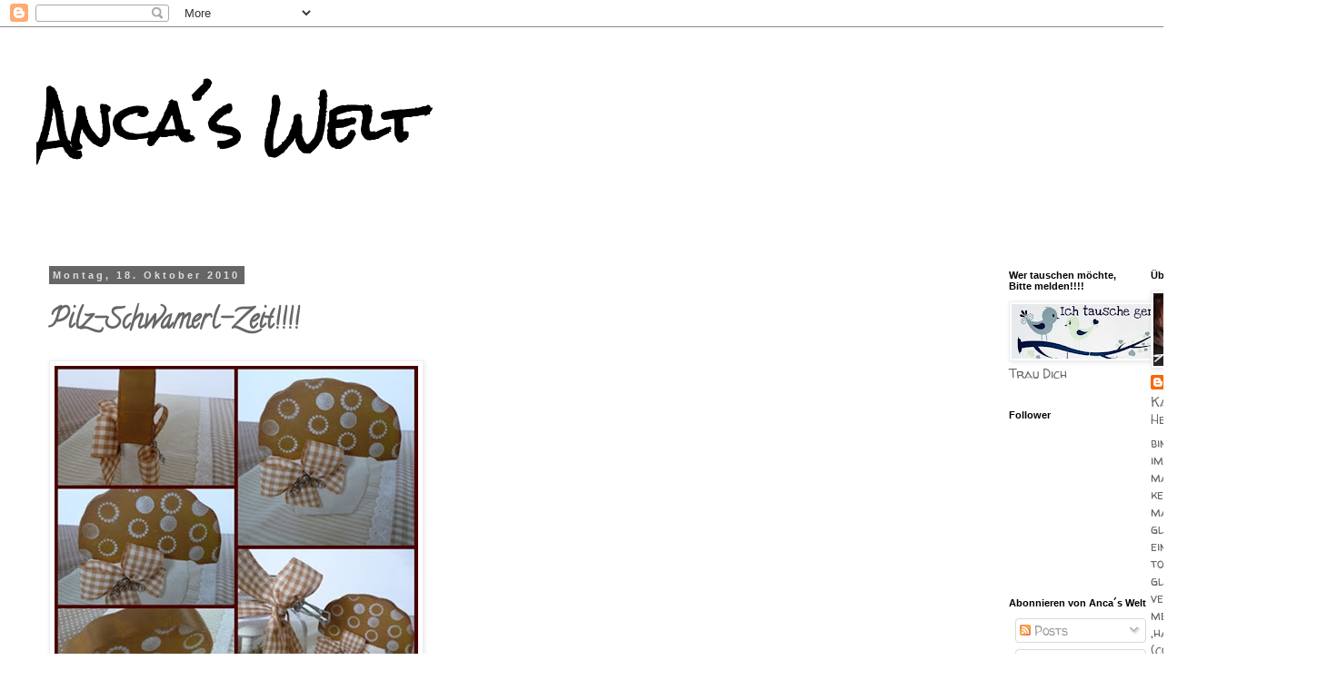

--- FILE ---
content_type: text/html; charset=UTF-8
request_url: https://ancaswelt.blogspot.com/2010/10/pilz-schwamerl-zeit.html?showComment=1287420535017
body_size: 23181
content:
<!DOCTYPE html>
<html class='v2' dir='ltr' lang='de'>
<head>
<link href='https://www.blogger.com/static/v1/widgets/335934321-css_bundle_v2.css' rel='stylesheet' type='text/css'/>
<meta content='width=1100' name='viewport'/>
<meta content='text/html; charset=UTF-8' http-equiv='Content-Type'/>
<meta content='blogger' name='generator'/>
<link href='https://ancaswelt.blogspot.com/favicon.ico' rel='icon' type='image/x-icon'/>
<link href='http://ancaswelt.blogspot.com/2010/10/pilz-schwamerl-zeit.html' rel='canonical'/>
<link rel="alternate" type="application/atom+xml" title="Anca&#180;s Welt - Atom" href="https://ancaswelt.blogspot.com/feeds/posts/default" />
<link rel="alternate" type="application/rss+xml" title="Anca&#180;s Welt - RSS" href="https://ancaswelt.blogspot.com/feeds/posts/default?alt=rss" />
<link rel="service.post" type="application/atom+xml" title="Anca&#180;s Welt - Atom" href="https://www.blogger.com/feeds/2932039193876356786/posts/default" />

<link rel="alternate" type="application/atom+xml" title="Anca&#180;s Welt - Atom" href="https://ancaswelt.blogspot.com/feeds/4795064804858594003/comments/default" />
<!--Can't find substitution for tag [blog.ieCssRetrofitLinks]-->
<link href='https://blogger.googleusercontent.com/img/b/R29vZ2xl/AVvXsEjLRFMBtXe-EQ3B9dmVtqK348CfU9qfou9RjHSlwHLuT8S8dOKQSpt_-cYLSLwhJ4vaRWmKfW6VbCqdaNCiTBJZyalqAm9YsOXxNBJ5y923mZ2RHSGlNjR-wHGPnpjNyBJ9MIwqi-BXv8g/s400/pilz+schwamerl+anca+blog.jpg' rel='image_src'/>
<meta content='http://ancaswelt.blogspot.com/2010/10/pilz-schwamerl-zeit.html' property='og:url'/>
<meta content='Pilz-Schwamerl-Zeit!!!!' property='og:title'/>
<meta content='Pilz-Schwamerl-Zeit!!!! am Wochenende hab ich noch ein unbemaltes Holzi gefunden....sowas geht gar nicht! Also ein Steinpilz mit Punkten...k...' property='og:description'/>
<meta content='https://blogger.googleusercontent.com/img/b/R29vZ2xl/AVvXsEjLRFMBtXe-EQ3B9dmVtqK348CfU9qfou9RjHSlwHLuT8S8dOKQSpt_-cYLSLwhJ4vaRWmKfW6VbCqdaNCiTBJZyalqAm9YsOXxNBJ5y923mZ2RHSGlNjR-wHGPnpjNyBJ9MIwqi-BXv8g/w1200-h630-p-k-no-nu/pilz+schwamerl+anca+blog.jpg' property='og:image'/>
<title>Anca&#180;s Welt: Pilz-Schwamerl-Zeit!!!!</title>
<style type='text/css'>@font-face{font-family:'Calligraffitti';font-style:normal;font-weight:400;font-display:swap;src:url(//fonts.gstatic.com/s/calligraffitti/v20/46k2lbT3XjDVqJw3DCmCFjE0vkFeOZdjppN_.woff2)format('woff2');unicode-range:U+0000-00FF,U+0131,U+0152-0153,U+02BB-02BC,U+02C6,U+02DA,U+02DC,U+0304,U+0308,U+0329,U+2000-206F,U+20AC,U+2122,U+2191,U+2193,U+2212,U+2215,U+FEFF,U+FFFD;}@font-face{font-family:'Rock Salt';font-style:normal;font-weight:400;font-display:swap;src:url(//fonts.gstatic.com/s/rocksalt/v24/MwQ0bhv11fWD6QsAVOZrt0M6p7NGrQ.woff2)format('woff2');unicode-range:U+0000-00FF,U+0131,U+0152-0153,U+02BB-02BC,U+02C6,U+02DA,U+02DC,U+0304,U+0308,U+0329,U+2000-206F,U+20AC,U+2122,U+2191,U+2193,U+2212,U+2215,U+FEFF,U+FFFD;}@font-face{font-family:'Walter Turncoat';font-style:normal;font-weight:400;font-display:swap;src:url(//fonts.gstatic.com/s/walterturncoat/v24/snfys0Gs98ln43n0d-14ULoToe6LZxecYZVfqA.woff2)format('woff2');unicode-range:U+0000-00FF,U+0131,U+0152-0153,U+02BB-02BC,U+02C6,U+02DA,U+02DC,U+0304,U+0308,U+0329,U+2000-206F,U+20AC,U+2122,U+2191,U+2193,U+2212,U+2215,U+FEFF,U+FFFD;}</style>
<style id='page-skin-1' type='text/css'><!--
/*
-----------------------------------------------
Blogger Template Style
Name:     Simple
Designer: Blogger
URL:      www.blogger.com
----------------------------------------------- */
/* Content
----------------------------------------------- */
body {
font: normal normal 14px Walter Turncoat;
color: #666666;
background: #ffffff none repeat scroll top left;
padding: 0 0 0 0;
}
html body .region-inner {
min-width: 0;
max-width: 100%;
width: auto;
}
h2 {
font-size: 22px;
}
a:link {
text-decoration:none;
color: #444444;
}
a:visited {
text-decoration:none;
color: #8e6868;
}
a:hover {
text-decoration:underline;
color: #33aaff;
}
.body-fauxcolumn-outer .fauxcolumn-inner {
background: transparent none repeat scroll top left;
_background-image: none;
}
.body-fauxcolumn-outer .cap-top {
position: absolute;
z-index: 1;
height: 400px;
width: 100%;
}
.body-fauxcolumn-outer .cap-top .cap-left {
width: 100%;
background: transparent none repeat-x scroll top left;
_background-image: none;
}
.content-outer {
-moz-box-shadow: 0 0 0 rgba(0, 0, 0, .15);
-webkit-box-shadow: 0 0 0 rgba(0, 0, 0, .15);
-goog-ms-box-shadow: 0 0 0 #333333;
box-shadow: 0 0 0 rgba(0, 0, 0, .15);
margin-bottom: 1px;
}
.content-inner {
padding: 10px 40px;
}
.content-inner {
background-color: #ffffff;
}
/* Header
----------------------------------------------- */
.header-outer {
background: transparent none repeat-x scroll 0 -400px;
_background-image: none;
}
.Header h1 {
font: normal bold 60px Rock Salt;
color: #000000;
text-shadow: 0 0 0 rgba(0, 0, 0, .2);
}
.Header h1 a {
color: #000000;
}
.Header .description {
font-size: 18px;
color: #666666;
}
.header-inner .Header .titlewrapper {
padding: 22px 0;
}
.header-inner .Header .descriptionwrapper {
padding: 0 0;
}
/* Tabs
----------------------------------------------- */
.tabs-inner .section:first-child {
border-top: 0 solid #dddddd;
}
.tabs-inner .section:first-child ul {
margin-top: -1px;
border-top: 1px solid #dddddd;
border-left: 1px solid #dddddd;
border-right: 1px solid #dddddd;
}
.tabs-inner .widget ul {
background: transparent none repeat-x scroll 0 -800px;
_background-image: none;
border-bottom: 1px solid #dddddd;
margin-top: 0;
margin-left: -30px;
margin-right: -30px;
}
.tabs-inner .widget li a {
display: inline-block;
padding: .6em 1em;
font: normal normal 14px Walter Turncoat;
color: #000000;
border-left: 1px solid #ffffff;
border-right: 1px solid #dddddd;
}
.tabs-inner .widget li:first-child a {
border-left: none;
}
.tabs-inner .widget li.selected a, .tabs-inner .widget li a:hover {
color: #000000;
background-color: #eeeeee;
text-decoration: none;
}
/* Columns
----------------------------------------------- */
.main-outer {
border-top: 0 solid transparent;
}
.fauxcolumn-left-outer .fauxcolumn-inner {
border-right: 1px solid transparent;
}
.fauxcolumn-right-outer .fauxcolumn-inner {
border-left: 1px solid transparent;
}
/* Headings
----------------------------------------------- */
div.widget > h2,
div.widget h2.title {
margin: 0 0 1em 0;
font: normal bold 11px 'Trebuchet MS',Trebuchet,Verdana,sans-serif;
color: #000000;
}
/* Widgets
----------------------------------------------- */
.widget .zippy {
color: #999999;
text-shadow: 2px 2px 1px rgba(0, 0, 0, .1);
}
.widget .popular-posts ul {
list-style: none;
}
/* Posts
----------------------------------------------- */
h2.date-header {
font: normal bold 11px Arial, Tahoma, Helvetica, FreeSans, sans-serif;
}
.date-header span {
background-color: #666666;
color: #dddddd;
padding: 0.4em;
letter-spacing: 3px;
margin: inherit;
}
.main-inner {
padding-top: 35px;
padding-bottom: 65px;
}
.main-inner .column-center-inner {
padding: 0 0;
}
.main-inner .column-center-inner .section {
margin: 0 1em;
}
.post {
margin: 0 0 45px 0;
}
h3.post-title, .comments h4 {
font: normal bold 30px Calligraffitti;
margin: .75em 0 0;
}
.post-body {
font-size: 110%;
line-height: 1.4;
position: relative;
}
.post-body img, .post-body .tr-caption-container, .Profile img, .Image img,
.BlogList .item-thumbnail img {
padding: 2px;
background: #ffffff;
border: 1px solid #eeeeee;
-moz-box-shadow: 1px 1px 5px rgba(0, 0, 0, .1);
-webkit-box-shadow: 1px 1px 5px rgba(0, 0, 0, .1);
box-shadow: 1px 1px 5px rgba(0, 0, 0, .1);
}
.post-body img, .post-body .tr-caption-container {
padding: 5px;
}
.post-body .tr-caption-container {
color: #666666;
}
.post-body .tr-caption-container img {
padding: 0;
background: transparent;
border: none;
-moz-box-shadow: 0 0 0 rgba(0, 0, 0, .1);
-webkit-box-shadow: 0 0 0 rgba(0, 0, 0, .1);
box-shadow: 0 0 0 rgba(0, 0, 0, .1);
}
.post-header {
margin: 0 0 1.5em;
line-height: 1.6;
font-size: 90%;
}
.post-footer {
margin: 20px -2px 0;
padding: 5px 10px;
color: #666666;
background-color: #eeeeee;
border-bottom: 1px solid #eeeeee;
line-height: 1.6;
font-size: 90%;
}
#comments .comment-author {
padding-top: 1.5em;
border-top: 1px solid transparent;
background-position: 0 1.5em;
}
#comments .comment-author:first-child {
padding-top: 0;
border-top: none;
}
.avatar-image-container {
margin: .2em 0 0;
}
#comments .avatar-image-container img {
border: 1px solid #eeeeee;
}
/* Comments
----------------------------------------------- */
.comments .comments-content .icon.blog-author {
background-repeat: no-repeat;
background-image: url([data-uri]);
}
.comments .comments-content .loadmore a {
border-top: 1px solid #999999;
border-bottom: 1px solid #999999;
}
.comments .comment-thread.inline-thread {
background-color: #eeeeee;
}
.comments .continue {
border-top: 2px solid #999999;
}
/* Accents
---------------------------------------------- */
.section-columns td.columns-cell {
border-left: 1px solid transparent;
}
.blog-pager {
background: transparent url(//www.blogblog.com/1kt/simple/paging_dot.png) repeat-x scroll top center;
}
.blog-pager-older-link, .home-link,
.blog-pager-newer-link {
background-color: #ffffff;
padding: 5px;
}
.footer-outer {
border-top: 1px dashed #bbbbbb;
}
/* Mobile
----------------------------------------------- */
body.mobile  {
background-size: auto;
}
.mobile .body-fauxcolumn-outer {
background: transparent none repeat scroll top left;
}
.mobile .body-fauxcolumn-outer .cap-top {
background-size: 100% auto;
}
.mobile .content-outer {
-webkit-box-shadow: 0 0 3px rgba(0, 0, 0, .15);
box-shadow: 0 0 3px rgba(0, 0, 0, .15);
}
.mobile .tabs-inner .widget ul {
margin-left: 0;
margin-right: 0;
}
.mobile .post {
margin: 0;
}
.mobile .main-inner .column-center-inner .section {
margin: 0;
}
.mobile .date-header span {
padding: 0.1em 10px;
margin: 0 -10px;
}
.mobile h3.post-title {
margin: 0;
}
.mobile .blog-pager {
background: transparent none no-repeat scroll top center;
}
.mobile .footer-outer {
border-top: none;
}
.mobile .main-inner, .mobile .footer-inner {
background-color: #ffffff;
}
.mobile-index-contents {
color: #666666;
}
.mobile-link-button {
background-color: #444444;
}
.mobile-link-button a:link, .mobile-link-button a:visited {
color: #ffffff;
}
.mobile .tabs-inner .section:first-child {
border-top: none;
}
.mobile .tabs-inner .PageList .widget-content {
background-color: #eeeeee;
color: #000000;
border-top: 1px solid #dddddd;
border-bottom: 1px solid #dddddd;
}
.mobile .tabs-inner .PageList .widget-content .pagelist-arrow {
border-left: 1px solid #dddddd;
}

--></style>
<style id='template-skin-1' type='text/css'><!--
body {
min-width: 1460px;
}
.content-outer, .content-fauxcolumn-outer, .region-inner {
min-width: 1460px;
max-width: 1460px;
_width: 1460px;
}
.main-inner .columns {
padding-left: 0;
padding-right: 340px;
}
.main-inner .fauxcolumn-center-outer {
left: 0;
right: 340px;
/* IE6 does not respect left and right together */
_width: expression(this.parentNode.offsetWidth -
parseInt("0") -
parseInt("340px") + 'px');
}
.main-inner .fauxcolumn-left-outer {
width: 0;
}
.main-inner .fauxcolumn-right-outer {
width: 340px;
}
.main-inner .column-left-outer {
width: 0;
right: 100%;
margin-left: -0;
}
.main-inner .column-right-outer {
width: 340px;
margin-right: -340px;
}
#layout {
min-width: 0;
}
#layout .content-outer {
min-width: 0;
width: 800px;
}
#layout .region-inner {
min-width: 0;
width: auto;
}
body#layout div.add_widget {
padding: 8px;
}
body#layout div.add_widget a {
margin-left: 32px;
}
--></style>
<link href='https://www.blogger.com/dyn-css/authorization.css?targetBlogID=2932039193876356786&amp;zx=ddfc03ad-1c06-414b-906d-a603931ae68c' media='none' onload='if(media!=&#39;all&#39;)media=&#39;all&#39;' rel='stylesheet'/><noscript><link href='https://www.blogger.com/dyn-css/authorization.css?targetBlogID=2932039193876356786&amp;zx=ddfc03ad-1c06-414b-906d-a603931ae68c' rel='stylesheet'/></noscript>
<meta name='google-adsense-platform-account' content='ca-host-pub-1556223355139109'/>
<meta name='google-adsense-platform-domain' content='blogspot.com'/>

</head>
<body class='loading variant-simplysimple'>
<div class='navbar section' id='navbar' name='Navbar'><div class='widget Navbar' data-version='1' id='Navbar1'><script type="text/javascript">
    function setAttributeOnload(object, attribute, val) {
      if(window.addEventListener) {
        window.addEventListener('load',
          function(){ object[attribute] = val; }, false);
      } else {
        window.attachEvent('onload', function(){ object[attribute] = val; });
      }
    }
  </script>
<div id="navbar-iframe-container"></div>
<script type="text/javascript" src="https://apis.google.com/js/platform.js"></script>
<script type="text/javascript">
      gapi.load("gapi.iframes:gapi.iframes.style.bubble", function() {
        if (gapi.iframes && gapi.iframes.getContext) {
          gapi.iframes.getContext().openChild({
              url: 'https://www.blogger.com/navbar/2932039193876356786?po\x3d4795064804858594003\x26origin\x3dhttps://ancaswelt.blogspot.com',
              where: document.getElementById("navbar-iframe-container"),
              id: "navbar-iframe"
          });
        }
      });
    </script><script type="text/javascript">
(function() {
var script = document.createElement('script');
script.type = 'text/javascript';
script.src = '//pagead2.googlesyndication.com/pagead/js/google_top_exp.js';
var head = document.getElementsByTagName('head')[0];
if (head) {
head.appendChild(script);
}})();
</script>
</div></div>
<div class='body-fauxcolumns'>
<div class='fauxcolumn-outer body-fauxcolumn-outer'>
<div class='cap-top'>
<div class='cap-left'></div>
<div class='cap-right'></div>
</div>
<div class='fauxborder-left'>
<div class='fauxborder-right'></div>
<div class='fauxcolumn-inner'>
</div>
</div>
<div class='cap-bottom'>
<div class='cap-left'></div>
<div class='cap-right'></div>
</div>
</div>
</div>
<div class='content'>
<div class='content-fauxcolumns'>
<div class='fauxcolumn-outer content-fauxcolumn-outer'>
<div class='cap-top'>
<div class='cap-left'></div>
<div class='cap-right'></div>
</div>
<div class='fauxborder-left'>
<div class='fauxborder-right'></div>
<div class='fauxcolumn-inner'>
</div>
</div>
<div class='cap-bottom'>
<div class='cap-left'></div>
<div class='cap-right'></div>
</div>
</div>
</div>
<div class='content-outer'>
<div class='content-cap-top cap-top'>
<div class='cap-left'></div>
<div class='cap-right'></div>
</div>
<div class='fauxborder-left content-fauxborder-left'>
<div class='fauxborder-right content-fauxborder-right'></div>
<div class='content-inner'>
<header>
<div class='header-outer'>
<div class='header-cap-top cap-top'>
<div class='cap-left'></div>
<div class='cap-right'></div>
</div>
<div class='fauxborder-left header-fauxborder-left'>
<div class='fauxborder-right header-fauxborder-right'></div>
<div class='region-inner header-inner'>
<div class='header section' id='header' name='Header'><div class='widget Header' data-version='1' id='Header1'>
<div id='header-inner'>
<div class='titlewrapper'>
<h1 class='title'>
<a href='https://ancaswelt.blogspot.com/'>
Anca&#180;s Welt
</a>
</h1>
</div>
<div class='descriptionwrapper'>
<p class='description'><span>
</span></p>
</div>
</div>
</div></div>
</div>
</div>
<div class='header-cap-bottom cap-bottom'>
<div class='cap-left'></div>
<div class='cap-right'></div>
</div>
</div>
</header>
<div class='tabs-outer'>
<div class='tabs-cap-top cap-top'>
<div class='cap-left'></div>
<div class='cap-right'></div>
</div>
<div class='fauxborder-left tabs-fauxborder-left'>
<div class='fauxborder-right tabs-fauxborder-right'></div>
<div class='region-inner tabs-inner'>
<div class='tabs no-items section' id='crosscol' name='Spaltenübergreifend'></div>
<div class='tabs no-items section' id='crosscol-overflow' name='Cross-Column 2'></div>
</div>
</div>
<div class='tabs-cap-bottom cap-bottom'>
<div class='cap-left'></div>
<div class='cap-right'></div>
</div>
</div>
<div class='main-outer'>
<div class='main-cap-top cap-top'>
<div class='cap-left'></div>
<div class='cap-right'></div>
</div>
<div class='fauxborder-left main-fauxborder-left'>
<div class='fauxborder-right main-fauxborder-right'></div>
<div class='region-inner main-inner'>
<div class='columns fauxcolumns'>
<div class='fauxcolumn-outer fauxcolumn-center-outer'>
<div class='cap-top'>
<div class='cap-left'></div>
<div class='cap-right'></div>
</div>
<div class='fauxborder-left'>
<div class='fauxborder-right'></div>
<div class='fauxcolumn-inner'>
</div>
</div>
<div class='cap-bottom'>
<div class='cap-left'></div>
<div class='cap-right'></div>
</div>
</div>
<div class='fauxcolumn-outer fauxcolumn-left-outer'>
<div class='cap-top'>
<div class='cap-left'></div>
<div class='cap-right'></div>
</div>
<div class='fauxborder-left'>
<div class='fauxborder-right'></div>
<div class='fauxcolumn-inner'>
</div>
</div>
<div class='cap-bottom'>
<div class='cap-left'></div>
<div class='cap-right'></div>
</div>
</div>
<div class='fauxcolumn-outer fauxcolumn-right-outer'>
<div class='cap-top'>
<div class='cap-left'></div>
<div class='cap-right'></div>
</div>
<div class='fauxborder-left'>
<div class='fauxborder-right'></div>
<div class='fauxcolumn-inner'>
</div>
</div>
<div class='cap-bottom'>
<div class='cap-left'></div>
<div class='cap-right'></div>
</div>
</div>
<!-- corrects IE6 width calculation -->
<div class='columns-inner'>
<div class='column-center-outer'>
<div class='column-center-inner'>
<div class='main section' id='main' name='Hauptbereich'><div class='widget Blog' data-version='1' id='Blog1'>
<div class='blog-posts hfeed'>

          <div class="date-outer">
        
<h2 class='date-header'><span>Montag, 18. Oktober 2010</span></h2>

          <div class="date-posts">
        
<div class='post-outer'>
<div class='post hentry uncustomized-post-template' itemprop='blogPost' itemscope='itemscope' itemtype='http://schema.org/BlogPosting'>
<meta content='https://blogger.googleusercontent.com/img/b/R29vZ2xl/AVvXsEjLRFMBtXe-EQ3B9dmVtqK348CfU9qfou9RjHSlwHLuT8S8dOKQSpt_-cYLSLwhJ4vaRWmKfW6VbCqdaNCiTBJZyalqAm9YsOXxNBJ5y923mZ2RHSGlNjR-wHGPnpjNyBJ9MIwqi-BXv8g/s400/pilz+schwamerl+anca+blog.jpg' itemprop='image_url'/>
<meta content='2932039193876356786' itemprop='blogId'/>
<meta content='4795064804858594003' itemprop='postId'/>
<a name='4795064804858594003'></a>
<h3 class='post-title entry-title' itemprop='name'>
Pilz-Schwamerl-Zeit!!!!
</h3>
<div class='post-header'>
<div class='post-header-line-1'></div>
</div>
<div class='post-body entry-content' id='post-body-4795064804858594003' itemprop='description articleBody'>
<a href="https://blogger.googleusercontent.com/img/b/R29vZ2xl/AVvXsEjLRFMBtXe-EQ3B9dmVtqK348CfU9qfou9RjHSlwHLuT8S8dOKQSpt_-cYLSLwhJ4vaRWmKfW6VbCqdaNCiTBJZyalqAm9YsOXxNBJ5y923mZ2RHSGlNjR-wHGPnpjNyBJ9MIwqi-BXv8g/s1600/pilz+schwamerl+anca+blog.jpg" onblur="try {parent.deselectBloggerImageGracefully();} catch(e) {}"><img alt="" border="0" id="BLOGGER_PHOTO_ID_5529352947520157778" src="https://blogger.googleusercontent.com/img/b/R29vZ2xl/AVvXsEjLRFMBtXe-EQ3B9dmVtqK348CfU9qfou9RjHSlwHLuT8S8dOKQSpt_-cYLSLwhJ4vaRWmKfW6VbCqdaNCiTBJZyalqAm9YsOXxNBJ5y923mZ2RHSGlNjR-wHGPnpjNyBJ9MIwqi-BXv8g/s400/pilz+schwamerl+anca+blog.jpg" style="cursor: pointer; width: 400px; height: 400px;" /></a><br /><a href="https://blogger.googleusercontent.com/img/b/R29vZ2xl/AVvXsEjFiWEPBMkXhikOlLCjHfrSB-QrP39nt19_QDOKq2Ht4MWypTqpSnhl7-AvLhPoIHc6y8aUn86RPVwjTbaPzSlYz_WTWcwLZdrgtjHWAI9CuqwNi7SAQuhoLebnDuZCwR8CJgu0iS5B2EU/s1600/pilz+schwamerl+glas+anca+blog.jpg"><img alt="" border="0" id="BLOGGER_PHOTO_ID_5529352947674244226" src="https://blogger.googleusercontent.com/img/b/R29vZ2xl/AVvXsEjFiWEPBMkXhikOlLCjHfrSB-QrP39nt19_QDOKq2Ht4MWypTqpSnhl7-AvLhPoIHc6y8aUn86RPVwjTbaPzSlYz_WTWcwLZdrgtjHWAI9CuqwNi7SAQuhoLebnDuZCwR8CJgu0iS5B2EU/s400/pilz+schwamerl+glas+anca+blog.jpg" style="cursor: pointer; width: 400px; height: 399px;" /></a><br /><span style="font-size:180%;"><span style="color: rgb(153, 51, 0);">Pilz-Schwamerl-Zeit!!!!<br /><br />am Wochenende hab ich noch ein unbemaltes Holzi gefunden....sowas geht gar nicht!<br />Also ein Steinpilz mit Punkten...kicher.....neuste Züchtung!<br /><br />.....und hier mal mein Deko-Einmachglas.....für die ,die noch wissen,<br /> das ich die ECHT-Porzelan-Pilze im Frühjahr supi günstig geschnappt habe ;o)<br />LG Anca<br /></span></span>
<div style='clear: both;'></div>
</div>
<div class='post-footer'>
<div class='post-footer-line post-footer-line-1'>
<span class='post-author vcard'>
Eingestellt von
<span class='fn' itemprop='author' itemscope='itemscope' itemtype='http://schema.org/Person'>
<meta content='https://www.blogger.com/profile/07351424397793729977' itemprop='url'/>
<a class='g-profile' href='https://www.blogger.com/profile/07351424397793729977' rel='author' title='author profile'>
<span itemprop='name'>Anca</span>
</a>
</span>
</span>
<span class='post-timestamp'>
um
<meta content='http://ancaswelt.blogspot.com/2010/10/pilz-schwamerl-zeit.html' itemprop='url'/>
<a class='timestamp-link' href='https://ancaswelt.blogspot.com/2010/10/pilz-schwamerl-zeit.html' rel='bookmark' title='permanent link'><abbr class='published' itemprop='datePublished' title='2010-10-18T04:51:00-07:00'>04:51</abbr></a>
</span>
<span class='post-comment-link'>
</span>
<span class='post-icons'>
<span class='item-control blog-admin pid-1711841743'>
<a href='https://www.blogger.com/post-edit.g?blogID=2932039193876356786&postID=4795064804858594003&from=pencil' title='Post bearbeiten'>
<img alt='' class='icon-action' height='18' src='https://resources.blogblog.com/img/icon18_edit_allbkg.gif' width='18'/>
</a>
</span>
</span>
<div class='post-share-buttons goog-inline-block'>
</div>
</div>
<div class='post-footer-line post-footer-line-2'>
<span class='post-labels'>
Labels:
<a href='https://ancaswelt.blogspot.com/search/label/Deko' rel='tag'>Deko</a>,
<a href='https://ancaswelt.blogspot.com/search/label/Holzarbeiten' rel='tag'>Holzarbeiten</a>
</span>
</div>
<div class='post-footer-line post-footer-line-3'>
<span class='post-location'>
</span>
</div>
</div>
</div>
<div class='comments' id='comments'>
<a name='comments'></a>
<h4>9 Kommentare:</h4>
<div id='Blog1_comments-block-wrapper'>
<dl class='avatar-comment-indent' id='comments-block'>
<dt class='comment-author ' id='c7669675532914780896'>
<a name='c7669675532914780896'></a>
<div class="avatar-image-container vcard"><span dir="ltr"><a href="https://www.blogger.com/profile/04923528197571225695" target="" rel="nofollow" onclick="" class="avatar-hovercard" id="av-7669675532914780896-04923528197571225695"><img src="https://resources.blogblog.com/img/blank.gif" width="35" height="35" class="delayLoad" style="display: none;" longdesc="//blogger.googleusercontent.com/img/b/R29vZ2xl/AVvXsEjMTIK7PktVnIiB-M-Zb1Dn7hwMYxxU7NOj_7y4WpdXAS4g3lsfuV9GOO28yZPVXUFPyDS7R_HRp-R-C1kdD5X_nlTgi8QDiYY1vjciiMl1NHAmAn6DybabzocJcZA5MkA/s45-c/2009_0521Mai20090633.JPG" alt="" title="Fr&auml;ulein Gl&uuml;ckspilz">

<noscript><img src="//blogger.googleusercontent.com/img/b/R29vZ2xl/AVvXsEjMTIK7PktVnIiB-M-Zb1Dn7hwMYxxU7NOj_7y4WpdXAS4g3lsfuV9GOO28yZPVXUFPyDS7R_HRp-R-C1kdD5X_nlTgi8QDiYY1vjciiMl1NHAmAn6DybabzocJcZA5MkA/s45-c/2009_0521Mai20090633.JPG" width="35" height="35" class="photo" alt=""></noscript></a></span></div>
<a href='https://www.blogger.com/profile/04923528197571225695' rel='nofollow'>Fräulein Glückspilz</a>
hat gesagt&#8230;
</dt>
<dd class='comment-body' id='Blog1_cmt-7669675532914780896'>
<p>
Ach die sehen ja toll aus...<br /><br />Gruß<br />Nicole
</p>
</dd>
<dd class='comment-footer'>
<span class='comment-timestamp'>
<a href='https://ancaswelt.blogspot.com/2010/10/pilz-schwamerl-zeit.html?showComment=1287413833320#c7669675532914780896' title='comment permalink'>
18. Oktober 2010 um 07:57
</a>
<span class='item-control blog-admin pid-1310928197'>
<a class='comment-delete' href='https://www.blogger.com/comment/delete/2932039193876356786/7669675532914780896' title='Kommentar löschen'>
<img src='https://resources.blogblog.com/img/icon_delete13.gif'/>
</a>
</span>
</span>
</dd>
<dt class='comment-author ' id='c3355969966610379249'>
<a name='c3355969966610379249'></a>
<div class="avatar-image-container vcard"><span dir="ltr"><a href="https://www.blogger.com/profile/02457263485813248671" target="" rel="nofollow" onclick="" class="avatar-hovercard" id="av-3355969966610379249-02457263485813248671"><img src="https://resources.blogblog.com/img/blank.gif" width="35" height="35" class="delayLoad" style="display: none;" longdesc="//blogger.googleusercontent.com/img/b/R29vZ2xl/AVvXsEjEF90dH7Uaxb5TfGPcnZ4_4j4G-t5jbPQD9VLE3cHjBayXzQ1wTOGYNu-OeHBXxu1yQkIRA718sML5oSblJuFx-HRAwMJ0PgpThzd5ABPVCMBn1ZDe_dm6r5fhD1eOmSM/s45-c/*" alt="" title="rosenrot">

<noscript><img src="//blogger.googleusercontent.com/img/b/R29vZ2xl/AVvXsEjEF90dH7Uaxb5TfGPcnZ4_4j4G-t5jbPQD9VLE3cHjBayXzQ1wTOGYNu-OeHBXxu1yQkIRA718sML5oSblJuFx-HRAwMJ0PgpThzd5ABPVCMBn1ZDe_dm6r5fhD1eOmSM/s45-c/*" width="35" height="35" class="photo" alt=""></noscript></a></span></div>
<a href='https://www.blogger.com/profile/02457263485813248671' rel='nofollow'>rosenrot</a>
hat gesagt&#8230;
</dt>
<dd class='comment-body' id='Blog1_cmt-3355969966610379249'>
<p>
Hallo Anca, also Pilze im Einmachglas, das ist ja mal was Neues, sieht aber toll aus und ich dachte erst es ist Holz weiss bemalt, nun lese ich aber das diese Pilze aus Porzellan sind, klasse!!<br />liebigste Grüße<br />Marlies
</p>
</dd>
<dd class='comment-footer'>
<span class='comment-timestamp'>
<a href='https://ancaswelt.blogspot.com/2010/10/pilz-schwamerl-zeit.html?showComment=1287420535017#c3355969966610379249' title='comment permalink'>
18. Oktober 2010 um 09:48
</a>
<span class='item-control blog-admin pid-1881810271'>
<a class='comment-delete' href='https://www.blogger.com/comment/delete/2932039193876356786/3355969966610379249' title='Kommentar löschen'>
<img src='https://resources.blogblog.com/img/icon_delete13.gif'/>
</a>
</span>
</span>
</dd>
<dt class='comment-author ' id='c5938929517361240846'>
<a name='c5938929517361240846'></a>
<div class="avatar-image-container vcard"><span dir="ltr"><a href="https://www.blogger.com/profile/09049850026388102828" target="" rel="nofollow" onclick="" class="avatar-hovercard" id="av-5938929517361240846-09049850026388102828"><img src="https://resources.blogblog.com/img/blank.gif" width="35" height="35" class="delayLoad" style="display: none;" longdesc="//blogger.googleusercontent.com/img/b/R29vZ2xl/AVvXsEg0QiBXnZV4N85oR1c0wFGBTi6vG7Yk3UTmXKVtJdgkg6iN2L6YdaYZUzb0aKlbyONAvjmEduHrP0EyMRwu8r1N5abpWxpnrcnishzdUmv5in8gvoZNRCs8zraRq0CGjD0/s45-c/koenigsstuhl3.jpg" alt="" title="Eva">

<noscript><img src="//blogger.googleusercontent.com/img/b/R29vZ2xl/AVvXsEg0QiBXnZV4N85oR1c0wFGBTi6vG7Yk3UTmXKVtJdgkg6iN2L6YdaYZUzb0aKlbyONAvjmEduHrP0EyMRwu8r1N5abpWxpnrcnishzdUmv5in8gvoZNRCs8zraRq0CGjD0/s45-c/koenigsstuhl3.jpg" width="35" height="35" class="photo" alt=""></noscript></a></span></div>
<a href='https://www.blogger.com/profile/09049850026388102828' rel='nofollow'>Eva</a>
hat gesagt&#8230;
</dt>
<dd class='comment-body' id='Blog1_cmt-5938929517361240846'>
<p>
Der gepunktete Pilz ist superschön! <br />Und hin und weg bin ich ja von den weißen Pilzen, sehen klasse aus in dem Glas!<br /><br />Alles Liebe,<br />Eva
</p>
</dd>
<dd class='comment-footer'>
<span class='comment-timestamp'>
<a href='https://ancaswelt.blogspot.com/2010/10/pilz-schwamerl-zeit.html?showComment=1287422139362#c5938929517361240846' title='comment permalink'>
18. Oktober 2010 um 10:15
</a>
<span class='item-control blog-admin pid-472336913'>
<a class='comment-delete' href='https://www.blogger.com/comment/delete/2932039193876356786/5938929517361240846' title='Kommentar löschen'>
<img src='https://resources.blogblog.com/img/icon_delete13.gif'/>
</a>
</span>
</span>
</dd>
<dt class='comment-author ' id='c313569702671976077'>
<a name='c313569702671976077'></a>
<div class="avatar-image-container vcard"><span dir="ltr"><a href="https://www.blogger.com/profile/10998723929077804587" target="" rel="nofollow" onclick="" class="avatar-hovercard" id="av-313569702671976077-10998723929077804587"><img src="https://resources.blogblog.com/img/blank.gif" width="35" height="35" class="delayLoad" style="display: none;" longdesc="//4.bp.blogspot.com/-ZYzIQ5dKSLs/U-rxuED7zTI/AAAAAAAAA2w/Q_Fqpv9_gfU/s35/*" alt="" title="Rahel">

<noscript><img src="//4.bp.blogspot.com/-ZYzIQ5dKSLs/U-rxuED7zTI/AAAAAAAAA2w/Q_Fqpv9_gfU/s35/*" width="35" height="35" class="photo" alt=""></noscript></a></span></div>
<a href='https://www.blogger.com/profile/10998723929077804587' rel='nofollow'>Rahel</a>
hat gesagt&#8230;
</dt>
<dd class='comment-body' id='Blog1_cmt-313569702671976077'>
<p>
Ja da schau her!!! Soooo schön! Richtiges Pilzefieber ist da im Hause Anca ausgebrochen! Und Deine Deko ist mal wieder unschlagbar! Ich sags Dir ja oft: Du bräuchtest einen Laden! Im nächsten Leben dann, gell ;-)<br />Gruss Rahel
</p>
</dd>
<dd class='comment-footer'>
<span class='comment-timestamp'>
<a href='https://ancaswelt.blogspot.com/2010/10/pilz-schwamerl-zeit.html?showComment=1287459095776#c313569702671976077' title='comment permalink'>
18. Oktober 2010 um 20:31
</a>
<span class='item-control blog-admin pid-1681972587'>
<a class='comment-delete' href='https://www.blogger.com/comment/delete/2932039193876356786/313569702671976077' title='Kommentar löschen'>
<img src='https://resources.blogblog.com/img/icon_delete13.gif'/>
</a>
</span>
</span>
</dd>
<dt class='comment-author ' id='c3537437577544005116'>
<a name='c3537437577544005116'></a>
<div class="avatar-image-container vcard"><span dir="ltr"><a href="https://www.blogger.com/profile/16589588559678421938" target="" rel="nofollow" onclick="" class="avatar-hovercard" id="av-3537437577544005116-16589588559678421938"><img src="https://resources.blogblog.com/img/blank.gif" width="35" height="35" class="delayLoad" style="display: none;" longdesc="//blogger.googleusercontent.com/img/b/R29vZ2xl/AVvXsEisPRm1yanUkQOYjw4Z7yXP_ulhvdP0QGY5b4s9DM0y3nqkZBQ-3IYTJ9GGfSCz7qjiqPFDbjXZRW9o3bYaVFcNjvpFV1AqSrVGm6VPoeaJmojl3-ZVvwFiuueg5tLmVA/s45-c/*" alt="" title="Lavendelhaus">

<noscript><img src="//blogger.googleusercontent.com/img/b/R29vZ2xl/AVvXsEisPRm1yanUkQOYjw4Z7yXP_ulhvdP0QGY5b4s9DM0y3nqkZBQ-3IYTJ9GGfSCz7qjiqPFDbjXZRW9o3bYaVFcNjvpFV1AqSrVGm6VPoeaJmojl3-ZVvwFiuueg5tLmVA/s45-c/*" width="35" height="35" class="photo" alt=""></noscript></a></span></div>
<a href='https://www.blogger.com/profile/16589588559678421938' rel='nofollow'>Lavendelhaus</a>
hat gesagt&#8230;
</dt>
<dd class='comment-body' id='Blog1_cmt-3537437577544005116'>
<p>
Passend für diese Jahreszeit. Pilze im Einmachglas sehen sehr dekotrativ aus. Schön geworden.<br />Bianca
</p>
</dd>
<dd class='comment-footer'>
<span class='comment-timestamp'>
<a href='https://ancaswelt.blogspot.com/2010/10/pilz-schwamerl-zeit.html?showComment=1287475495341#c3537437577544005116' title='comment permalink'>
19. Oktober 2010 um 01:04
</a>
<span class='item-control blog-admin pid-1503925784'>
<a class='comment-delete' href='https://www.blogger.com/comment/delete/2932039193876356786/3537437577544005116' title='Kommentar löschen'>
<img src='https://resources.blogblog.com/img/icon_delete13.gif'/>
</a>
</span>
</span>
</dd>
<dt class='comment-author ' id='c402811387387021577'>
<a name='c402811387387021577'></a>
<div class="avatar-image-container vcard"><span dir="ltr"><a href="https://www.blogger.com/profile/18087520803626000973" target="" rel="nofollow" onclick="" class="avatar-hovercard" id="av-402811387387021577-18087520803626000973"><img src="https://resources.blogblog.com/img/blank.gif" width="35" height="35" class="delayLoad" style="display: none;" longdesc="//blogger.googleusercontent.com/img/b/R29vZ2xl/AVvXsEgi637iooB3s4kxGESE5-GZ_zI5texi2QL1b6UnwIkEu1zjyDaslwoMLxj9CO0nNWsuVxpdKWY4yynKJd8LxhO0fFXAOy8Mz_q_cp0Da1tfpFDxUHWrjAfZcTZK5U4tckk/s45-c/*" alt="" title="Jolanda">

<noscript><img src="//blogger.googleusercontent.com/img/b/R29vZ2xl/AVvXsEgi637iooB3s4kxGESE5-GZ_zI5texi2QL1b6UnwIkEu1zjyDaslwoMLxj9CO0nNWsuVxpdKWY4yynKJd8LxhO0fFXAOy8Mz_q_cp0Da1tfpFDxUHWrjAfZcTZK5U4tckk/s45-c/*" width="35" height="35" class="photo" alt=""></noscript></a></span></div>
<a href='https://www.blogger.com/profile/18087520803626000973' rel='nofollow'>Jolanda</a>
hat gesagt&#8230;
</dt>
<dd class='comment-body' id='Blog1_cmt-402811387387021577'>
<p>
...also wenn die nicht perfekt zu der &quot;Fliepie&quot;-Tasche passen:-))<br /><br />Wunderschöööööööööööööööööööön !!<br /><br />Liebe Grüsse<br />Jolanda
</p>
</dd>
<dd class='comment-footer'>
<span class='comment-timestamp'>
<a href='https://ancaswelt.blogspot.com/2010/10/pilz-schwamerl-zeit.html?showComment=1287554170705#c402811387387021577' title='comment permalink'>
19. Oktober 2010 um 22:56
</a>
<span class='item-control blog-admin pid-1375033842'>
<a class='comment-delete' href='https://www.blogger.com/comment/delete/2932039193876356786/402811387387021577' title='Kommentar löschen'>
<img src='https://resources.blogblog.com/img/icon_delete13.gif'/>
</a>
</span>
</span>
</dd>
<dt class='comment-author ' id='c3446437352416389098'>
<a name='c3446437352416389098'></a>
<div class="avatar-image-container avatar-stock"><span dir="ltr"><a href="https://www.blogger.com/profile/01595361670318957657" target="" rel="nofollow" onclick="" class="avatar-hovercard" id="av-3446437352416389098-01595361670318957657"><img src="//www.blogger.com/img/blogger_logo_round_35.png" width="35" height="35" alt="" title="Susi">

</a></span></div>
<a href='https://www.blogger.com/profile/01595361670318957657' rel='nofollow'>Susi</a>
hat gesagt&#8230;
</dt>
<dd class='comment-body' id='Blog1_cmt-3446437352416389098'>
<p>
Oh liebe Anca...<br />deine Pilze sind ja total süss.. die sind total klasse.. heuer sind Pilze total in.. auch Weihnachten.. ;O)))<br />gggggggggglg Susi
</p>
</dd>
<dd class='comment-footer'>
<span class='comment-timestamp'>
<a href='https://ancaswelt.blogspot.com/2010/10/pilz-schwamerl-zeit.html?showComment=1287680940157#c3446437352416389098' title='comment permalink'>
21. Oktober 2010 um 10:09
</a>
<span class='item-control blog-admin pid-158531944'>
<a class='comment-delete' href='https://www.blogger.com/comment/delete/2932039193876356786/3446437352416389098' title='Kommentar löschen'>
<img src='https://resources.blogblog.com/img/icon_delete13.gif'/>
</a>
</span>
</span>
</dd>
<dt class='comment-author ' id='c1824602040428726320'>
<a name='c1824602040428726320'></a>
<div class="avatar-image-container vcard"><span dir="ltr"><a href="https://www.blogger.com/profile/17797334205607929783" target="" rel="nofollow" onclick="" class="avatar-hovercard" id="av-1824602040428726320-17797334205607929783"><img src="https://resources.blogblog.com/img/blank.gif" width="35" height="35" class="delayLoad" style="display: none;" longdesc="//blogger.googleusercontent.com/img/b/R29vZ2xl/AVvXsEikGigTMZDtS1llQ80j2Y29ZFi3xHDkTZsxj8tsaj0Jrta1BBYO6x3oap6Ke_n40MOcqIkIuSQg2zIwumhW3jAVl3ucRBGd5L-Ol60VJQMyfogZ5g5QtOxCoMirFgYyyQA/s45-c/IMG_4778.JPG" alt="" title="Strickfraueli">

<noscript><img src="//blogger.googleusercontent.com/img/b/R29vZ2xl/AVvXsEikGigTMZDtS1llQ80j2Y29ZFi3xHDkTZsxj8tsaj0Jrta1BBYO6x3oap6Ke_n40MOcqIkIuSQg2zIwumhW3jAVl3ucRBGd5L-Ol60VJQMyfogZ5g5QtOxCoMirFgYyyQA/s45-c/IMG_4778.JPG" width="35" height="35" class="photo" alt=""></noscript></a></span></div>
<a href='https://www.blogger.com/profile/17797334205607929783' rel='nofollow'>Strickfraueli</a>
hat gesagt&#8230;
</dt>
<dd class='comment-body' id='Blog1_cmt-1824602040428726320'>
<p>
ooooh anca...ich hab ja deine heeee hammer pilze verpasst, wow die sind ja total klasse! mein güte hast du ein talent...ich bin wirklich sprachlos...einfach genial!!!<br />liebe grüsse lee-ann
</p>
</dd>
<dd class='comment-footer'>
<span class='comment-timestamp'>
<a href='https://ancaswelt.blogspot.com/2010/10/pilz-schwamerl-zeit.html?showComment=1287681331153#c1824602040428726320' title='comment permalink'>
21. Oktober 2010 um 10:15
</a>
<span class='item-control blog-admin pid-1499382334'>
<a class='comment-delete' href='https://www.blogger.com/comment/delete/2932039193876356786/1824602040428726320' title='Kommentar löschen'>
<img src='https://resources.blogblog.com/img/icon_delete13.gif'/>
</a>
</span>
</span>
</dd>
<dt class='comment-author ' id='c7905183599762963125'>
<a name='c7905183599762963125'></a>
<div class="avatar-image-container vcard"><span dir="ltr"><a href="https://www.blogger.com/profile/11877289245144874944" target="" rel="nofollow" onclick="" class="avatar-hovercard" id="av-7905183599762963125-11877289245144874944"><img src="https://resources.blogblog.com/img/blank.gif" width="35" height="35" class="delayLoad" style="display: none;" longdesc="//blogger.googleusercontent.com/img/b/R29vZ2xl/AVvXsEhtkk1dLBg6F4uR9QkLt2u1FwNgrAetgm0Av36mEC2_I5XRQ_5w8NDK99cVTDcr1PT0gUVpF493dCtDzaHAC-ms9CXCAV6YjX0lryw2lmAmO58T_eWHH6wrIx8n_hpZxw/s45-c/IMGP0943+Kopie.jpg" alt="" title="Jasmin">

<noscript><img src="//blogger.googleusercontent.com/img/b/R29vZ2xl/AVvXsEhtkk1dLBg6F4uR9QkLt2u1FwNgrAetgm0Av36mEC2_I5XRQ_5w8NDK99cVTDcr1PT0gUVpF493dCtDzaHAC-ms9CXCAV6YjX0lryw2lmAmO58T_eWHH6wrIx8n_hpZxw/s45-c/IMGP0943+Kopie.jpg" width="35" height="35" class="photo" alt=""></noscript></a></span></div>
<a href='https://www.blogger.com/profile/11877289245144874944' rel='nofollow'>Jasmin</a>
hat gesagt&#8230;
</dt>
<dd class='comment-body' id='Blog1_cmt-7905183599762963125'>
<p>
Liebe Anca, mensch von dir habe ich ja lange nichts mehr gelesen. Vielen Dank für deine Kommentare ich hab mich sehr gefreut :)<br /><br />Wie geht&#39;s den so?<br /><br />Herzliche Grüße schickt dir Jasmin
</p>
</dd>
<dd class='comment-footer'>
<span class='comment-timestamp'>
<a href='https://ancaswelt.blogspot.com/2010/10/pilz-schwamerl-zeit.html?showComment=1287692225191#c7905183599762963125' title='comment permalink'>
21. Oktober 2010 um 13:17
</a>
<span class='item-control blog-admin pid-97057679'>
<a class='comment-delete' href='https://www.blogger.com/comment/delete/2932039193876356786/7905183599762963125' title='Kommentar löschen'>
<img src='https://resources.blogblog.com/img/icon_delete13.gif'/>
</a>
</span>
</span>
</dd>
</dl>
</div>
<p class='comment-footer'>
<a href='https://www.blogger.com/comment/fullpage/post/2932039193876356786/4795064804858594003' onclick='javascript:window.open(this.href, "bloggerPopup", "toolbar=0,location=0,statusbar=1,menubar=0,scrollbars=yes,width=640,height=500"); return false;'>Kommentar veröffentlichen</a>
</p>
</div>
</div>

        </div></div>
      
</div>
<div class='blog-pager' id='blog-pager'>
<span id='blog-pager-newer-link'>
<a class='blog-pager-newer-link' href='https://ancaswelt.blogspot.com/2010/10/boxen-teebeutelverpackung-u-hulle.html' id='Blog1_blog-pager-newer-link' title='Neuerer Post'>Neuerer Post</a>
</span>
<span id='blog-pager-older-link'>
<a class='blog-pager-older-link' href='https://ancaswelt.blogspot.com/2010/10/und-schon-wieder.html' id='Blog1_blog-pager-older-link' title='Älterer Post'>Älterer Post</a>
</span>
<a class='home-link' href='https://ancaswelt.blogspot.com/'>Startseite</a>
</div>
<div class='clear'></div>
<div class='post-feeds'>
<div class='feed-links'>
Abonnieren
<a class='feed-link' href='https://ancaswelt.blogspot.com/feeds/4795064804858594003/comments/default' target='_blank' type='application/atom+xml'>Kommentare zum Post (Atom)</a>
</div>
</div>
</div></div>
</div>
</div>
<div class='column-left-outer'>
<div class='column-left-inner'>
<aside>
</aside>
</div>
</div>
<div class='column-right-outer'>
<div class='column-right-inner'>
<aside>
<div class='sidebar no-items section' id='sidebar-right-1'></div>
<table border='0' cellpadding='0' cellspacing='0' class='section-columns columns-2'>
<tbody>
<tr>
<td class='first columns-cell'>
<div class='sidebar section' id='sidebar-right-2-1'><div class='widget Image' data-version='1' id='Image2'>
<h2>Wer tauschen möchte, Bitte melden!!!!</h2>
<div class='widget-content'>
<img alt='Wer tauschen möchte, Bitte melden!!!!' height='60' id='Image2_img' src='https://blogger.googleusercontent.com/img/b/R29vZ2xl/AVvXsEhdNEZOIdRR6n67LIPTAG6KL7Aj_qIAViEBGVokX3wY1gHDMbvfmu4IL_GwZs2mkJmpDapjC0U_kDl8YjsgcTsC8B1JYJR0TYJ9aBVzyw6CGVM3zqGbfpB24QHCEaYMXkcqYAGEMbobmdDH/s165/wandtattoo-easy-d513-01.jpg' width='165'/>
<br/>
<span class='caption'>Trau Dich</span>
</div>
<div class='clear'></div>
</div><div class='widget Followers' data-version='1' id='Followers1'>
<h2 class='title'>Follower</h2>
<div class='widget-content'>
<div id='Followers1-wrapper'>
<div style='margin-right:2px;'>
<div><script type="text/javascript" src="https://apis.google.com/js/platform.js"></script>
<div id="followers-iframe-container"></div>
<script type="text/javascript">
    window.followersIframe = null;
    function followersIframeOpen(url) {
      gapi.load("gapi.iframes", function() {
        if (gapi.iframes && gapi.iframes.getContext) {
          window.followersIframe = gapi.iframes.getContext().openChild({
            url: url,
            where: document.getElementById("followers-iframe-container"),
            messageHandlersFilter: gapi.iframes.CROSS_ORIGIN_IFRAMES_FILTER,
            messageHandlers: {
              '_ready': function(obj) {
                window.followersIframe.getIframeEl().height = obj.height;
              },
              'reset': function() {
                window.followersIframe.close();
                followersIframeOpen("https://www.blogger.com/followers/frame/2932039193876356786?colors\x3dCgt0cmFuc3BhcmVudBILdHJhbnNwYXJlbnQaByM2NjY2NjYiByM0NDQ0NDQqByNmZmZmZmYyByMwMDAwMDA6ByM2NjY2NjZCByM0NDQ0NDRKByM5OTk5OTlSByM0NDQ0NDRaC3RyYW5zcGFyZW50\x26pageSize\x3d21\x26hl\x3dde\x26origin\x3dhttps://ancaswelt.blogspot.com");
              },
              'open': function(url) {
                window.followersIframe.close();
                followersIframeOpen(url);
              }
            }
          });
        }
      });
    }
    followersIframeOpen("https://www.blogger.com/followers/frame/2932039193876356786?colors\x3dCgt0cmFuc3BhcmVudBILdHJhbnNwYXJlbnQaByM2NjY2NjYiByM0NDQ0NDQqByNmZmZmZmYyByMwMDAwMDA6ByM2NjY2NjZCByM0NDQ0NDRKByM5OTk5OTlSByM0NDQ0NDRaC3RyYW5zcGFyZW50\x26pageSize\x3d21\x26hl\x3dde\x26origin\x3dhttps://ancaswelt.blogspot.com");
  </script></div>
</div>
</div>
<div class='clear'></div>
</div>
</div><div class='widget Subscribe' data-version='1' id='Subscribe1'>
<div style='white-space:nowrap'>
<h2 class='title'>Abonnieren von Anca&#180;s Welt</h2>
<div class='widget-content'>
<div class='subscribe-wrapper subscribe-type-POST'>
<div class='subscribe expanded subscribe-type-POST' id='SW_READER_LIST_Subscribe1POST' style='display:none;'>
<div class='top'>
<span class='inner' onclick='return(_SW_toggleReaderList(event, "Subscribe1POST"));'>
<img class='subscribe-dropdown-arrow' src='https://resources.blogblog.com/img/widgets/arrow_dropdown.gif'/>
<img align='absmiddle' alt='' border='0' class='feed-icon' src='https://resources.blogblog.com/img/icon_feed12.png'/>
Posts
</span>
<div class='feed-reader-links'>
<a class='feed-reader-link' href='https://www.netvibes.com/subscribe.php?url=https%3A%2F%2Fancaswelt.blogspot.com%2Ffeeds%2Fposts%2Fdefault' target='_blank'>
<img src='https://resources.blogblog.com/img/widgets/subscribe-netvibes.png'/>
</a>
<a class='feed-reader-link' href='https://add.my.yahoo.com/content?url=https%3A%2F%2Fancaswelt.blogspot.com%2Ffeeds%2Fposts%2Fdefault' target='_blank'>
<img src='https://resources.blogblog.com/img/widgets/subscribe-yahoo.png'/>
</a>
<a class='feed-reader-link' href='https://ancaswelt.blogspot.com/feeds/posts/default' target='_blank'>
<img align='absmiddle' class='feed-icon' src='https://resources.blogblog.com/img/icon_feed12.png'/>
                  Atom
                </a>
</div>
</div>
<div class='bottom'></div>
</div>
<div class='subscribe' id='SW_READER_LIST_CLOSED_Subscribe1POST' onclick='return(_SW_toggleReaderList(event, "Subscribe1POST"));'>
<div class='top'>
<span class='inner'>
<img class='subscribe-dropdown-arrow' src='https://resources.blogblog.com/img/widgets/arrow_dropdown.gif'/>
<span onclick='return(_SW_toggleReaderList(event, "Subscribe1POST"));'>
<img align='absmiddle' alt='' border='0' class='feed-icon' src='https://resources.blogblog.com/img/icon_feed12.png'/>
Posts
</span>
</span>
</div>
<div class='bottom'></div>
</div>
</div>
<div class='subscribe-wrapper subscribe-type-PER_POST'>
<div class='subscribe expanded subscribe-type-PER_POST' id='SW_READER_LIST_Subscribe1PER_POST' style='display:none;'>
<div class='top'>
<span class='inner' onclick='return(_SW_toggleReaderList(event, "Subscribe1PER_POST"));'>
<img class='subscribe-dropdown-arrow' src='https://resources.blogblog.com/img/widgets/arrow_dropdown.gif'/>
<img align='absmiddle' alt='' border='0' class='feed-icon' src='https://resources.blogblog.com/img/icon_feed12.png'/>
Kommentare
</span>
<div class='feed-reader-links'>
<a class='feed-reader-link' href='https://www.netvibes.com/subscribe.php?url=https%3A%2F%2Fancaswelt.blogspot.com%2Ffeeds%2F4795064804858594003%2Fcomments%2Fdefault' target='_blank'>
<img src='https://resources.blogblog.com/img/widgets/subscribe-netvibes.png'/>
</a>
<a class='feed-reader-link' href='https://add.my.yahoo.com/content?url=https%3A%2F%2Fancaswelt.blogspot.com%2Ffeeds%2F4795064804858594003%2Fcomments%2Fdefault' target='_blank'>
<img src='https://resources.blogblog.com/img/widgets/subscribe-yahoo.png'/>
</a>
<a class='feed-reader-link' href='https://ancaswelt.blogspot.com/feeds/4795064804858594003/comments/default' target='_blank'>
<img align='absmiddle' class='feed-icon' src='https://resources.blogblog.com/img/icon_feed12.png'/>
                  Atom
                </a>
</div>
</div>
<div class='bottom'></div>
</div>
<div class='subscribe' id='SW_READER_LIST_CLOSED_Subscribe1PER_POST' onclick='return(_SW_toggleReaderList(event, "Subscribe1PER_POST"));'>
<div class='top'>
<span class='inner'>
<img class='subscribe-dropdown-arrow' src='https://resources.blogblog.com/img/widgets/arrow_dropdown.gif'/>
<span onclick='return(_SW_toggleReaderList(event, "Subscribe1PER_POST"));'>
<img align='absmiddle' alt='' border='0' class='feed-icon' src='https://resources.blogblog.com/img/icon_feed12.png'/>
Kommentare
</span>
</span>
</div>
<div class='bottom'></div>
</div>
</div>
<div style='clear:both'></div>
</div>
</div>
<div class='clear'></div>
</div><div class='widget Image' data-version='1' id='Image12'>
<h2>Mein Eßzimmer wird langsam weiß,grinssssss</h2>
<div class='widget-content'>
<img alt='Mein Eßzimmer wird langsam weiß,grinssssss' height='240' id='Image12_img' src='//3.bp.blogspot.com/_X6bh6m7RyK4/TAU6v2RU0zI/AAAAAAAABYQ/InC-iRXIx60/S240/Shabbgy+E%C3%9Fzimmer+wei%C3%9F+3.jpg' width='240'/>
<br/>
</div>
<div class='clear'></div>
</div><div class='widget Image' data-version='1' id='Image8'>
<h2>Mein Eßzimmertraum</h2>
<div class='widget-content'>
<img alt='Mein Eßzimmertraum' height='240' id='Image8_img' src='https://blogger.googleusercontent.com/img/b/R29vZ2xl/AVvXsEjlA5XS0n48rfn3m1PZllEhoWgDonrDQDy6BrS16_r-r3bc-KJTyMhS8imi5rciOHt3h_xY1aL8IPZFLSzwIJTLmPcShP7HhgpBo8JmCgpIOMWCU5cB5UVrLrewxHGM49zxKcl5D3fRRtU/s240/e%C3%9Fzimmer01.jpg' width='240'/>
<br/>
<span class='caption'>..die Möbel hab ich jetzt....</span>
</div>
<div class='clear'></div>
</div><div class='widget Image' data-version='1' id='Image10'>
<h2>meine Shabby-Eier......</h2>
<div class='widget-content'>
<img alt='meine Shabby-Eier......' height='240' id='Image10_img' src='https://blogger.googleusercontent.com/img/b/R29vZ2xl/AVvXsEhyOa9T8uWGPKVGZSBkOJbZtCC9JsOB_gWVl3Me0HoWkuqfmAD2Qu3KLxpnNmHTAlgKJBCmyNnAg3pcjQ5YtZ7bJf6j_T7L1OktQEjcQbhVGI7jR1GcBwMtiWzwbh97Y4EqlgJTwG6n_6Y/s240/P1030192.JPG' width='199'/>
<br/>
</div>
<div class='clear'></div>
</div><div class='widget Image' data-version='1' id='Image11'>
<h2>mein Schlittschuh.........</h2>
<div class='widget-content'>
<img alt='mein Schlittschuh.........' height='240' id='Image11_img' src='https://blogger.googleusercontent.com/img/b/R29vZ2xl/AVvXsEiOpHZ5QwFN743Izy_eeY70qhvZWxafgs8kPFeXTlHEn2DMD3O5M1MCw9G9JlQ4Y6CVKaRTRkRmdM4rxRiTSi5cTEQUtxeaxaY8sKrVbfIiMbTjpZvGAdwkObFV-jyBNHdDL9sb3ZjOGGo/s240/P1020820.JPG' width='143'/>
<br/>
</div>
<div class='clear'></div>
</div><div class='widget Text' data-version='1' id='Text2'>
<h2 class='title'>Mein Tauschblog</h2>
<div class='widget-content'>
..ok...ok...es ist soweit<br />nun habe ich meinen <span style="font-weight: bold; color: rgb(204, 0, 0);">Tauschblog eröffnet</span>...nach quängeln einiger lieben Menschen hier ;o)<br /><br />Ihr seit selberrrrrrrrrr Schuld!!!!!<br /><br /><a href="http://ancastauschwelt.blogspot.com/">http://ancastauschwelt.blogspot.com/</a> (drück mich)<br />
</div>
<div class='clear'></div>
</div><div class='widget Image' data-version='1' id='Image9'>
<h2>I love Tilda</h2>
<div class='widget-content'>
<img alt='I love Tilda' height='188' id='Image9_img' src='https://blogger.googleusercontent.com/img/b/R29vZ2xl/AVvXsEhYky7_B_4yzERWbEJHj7O6KYmr_rAu8PBV6ur51zoVhlg4g-EG2V7JkQD8MOD4feY3FRvoGsYuTRGit9Pa6es-eFTxCd3FOdzcrkI_i639yQZAHf5VXlZUeOzn576XFN_XDLNjg3R42vk/s240/profilbild.JPG' width='240'/>
<br/>
</div>
<div class='clear'></div>
</div><div class='widget Label' data-version='1' id='Label1'>
<h2>Labels</h2>
<div class='widget-content list-label-widget-content'>
<ul>
<li>
<a dir='ltr' href='https://ancaswelt.blogspot.com/search/label/Deko'>Deko</a>
<span dir='ltr'>(136)</span>
</li>
<li>
<a dir='ltr' href='https://ancaswelt.blogspot.com/search/label/Shabby'>Shabby</a>
<span dir='ltr'>(96)</span>
</li>
<li>
<a dir='ltr' href='https://ancaswelt.blogspot.com/search/label/Holzarbeiten'>Holzarbeiten</a>
<span dir='ltr'>(82)</span>
</li>
<li>
<a dir='ltr' href='https://ancaswelt.blogspot.com/search/label/Papier'>Papier</a>
<span dir='ltr'>(59)</span>
</li>
<li>
<a dir='ltr' href='https://ancaswelt.blogspot.com/search/label/Advent'>Advent</a>
<span dir='ltr'>(56)</span>
</li>
<li>
<a dir='ltr' href='https://ancaswelt.blogspot.com/search/label/Tilda'>Tilda</a>
<span dir='ltr'>(53)</span>
</li>
<li>
<a dir='ltr' href='https://ancaswelt.blogspot.com/search/label/n%C3%A4hen'>nähen</a>
<span dir='ltr'>(48)</span>
</li>
<li>
<a dir='ltr' href='https://ancaswelt.blogspot.com/search/label/Stempeln'>Stempeln</a>
<span dir='ltr'>(39)</span>
</li>
<li>
<a dir='ltr' href='https://ancaswelt.blogspot.com/search/label/Basteln'>Basteln</a>
<span dir='ltr'>(38)</span>
</li>
<li>
<a dir='ltr' href='https://ancaswelt.blogspot.com/search/label/Rezept'>Rezept</a>
<span dir='ltr'>(38)</span>
</li>
<li>
<a dir='ltr' href='https://ancaswelt.blogspot.com/search/label/H%C3%A4keln'>Häkeln</a>
<span dir='ltr'>(36)</span>
</li>
<li>
<a dir='ltr' href='https://ancaswelt.blogspot.com/search/label/Holzis'>Holzis</a>
<span dir='ltr'>(32)</span>
</li>
<li>
<a dir='ltr' href='https://ancaswelt.blogspot.com/search/label/Karten%20basteln'>Karten basteln</a>
<span dir='ltr'>(30)</span>
</li>
<li>
<a dir='ltr' href='https://ancaswelt.blogspot.com/search/label/backen'>backen</a>
<span dir='ltr'>(21)</span>
</li>
<li>
<a dir='ltr' href='https://ancaswelt.blogspot.com/search/label/Ostern'>Ostern</a>
<span dir='ltr'>(19)</span>
</li>
<li>
<a dir='ltr' href='https://ancaswelt.blogspot.com/search/label/Handarbeiten'>Handarbeiten</a>
<span dir='ltr'>(17)</span>
</li>
<li>
<a dir='ltr' href='https://ancaswelt.blogspot.com/search/label/Socken'>Socken</a>
<span dir='ltr'>(14)</span>
</li>
<li>
<a dir='ltr' href='https://ancaswelt.blogspot.com/search/label/Wichteln'>Wichteln</a>
<span dir='ltr'>(14)</span>
</li>
<li>
<a dir='ltr' href='https://ancaswelt.blogspot.com/search/label/Boxen'>Boxen</a>
<span dir='ltr'>(12)</span>
</li>
<li>
<a dir='ltr' href='https://ancaswelt.blogspot.com/search/label/Gen%C3%A4htes'>Genähtes</a>
<span dir='ltr'>(12)</span>
</li>
<li>
<a dir='ltr' href='https://ancaswelt.blogspot.com/search/label/Stricken'>Stricken</a>
<span dir='ltr'>(12)</span>
</li>
<li>
<a dir='ltr' href='https://ancaswelt.blogspot.com/search/label/Embossing'>Embossing</a>
<span dir='ltr'>(11)</span>
</li>
<li>
<a dir='ltr' href='https://ancaswelt.blogspot.com/search/label/Garten'>Garten</a>
<span dir='ltr'>(10)</span>
</li>
<li>
<a dir='ltr' href='https://ancaswelt.blogspot.com/search/label/Tausch'>Tausch</a>
<span dir='ltr'>(10)</span>
</li>
<li>
<a dir='ltr' href='https://ancaswelt.blogspot.com/search/label/Scrapbooking'>Scrapbooking</a>
<span dir='ltr'>(9)</span>
</li>
<li>
<a dir='ltr' href='https://ancaswelt.blogspot.com/search/label/Holz'>Holz</a>
<span dir='ltr'>(8)</span>
</li>
<li>
<a dir='ltr' href='https://ancaswelt.blogspot.com/search/label/Laubs%C3%A4gearbeiten'>Laubsägearbeiten</a>
<span dir='ltr'>(8)</span>
</li>
<li>
<a dir='ltr' href='https://ancaswelt.blogspot.com/search/label/Jenny'>Jenny</a>
<span dir='ltr'>(7)</span>
</li>
<li>
<a dir='ltr' href='https://ancaswelt.blogspot.com/search/label/Kochen'>Kochen</a>
<span dir='ltr'>(7)</span>
</li>
<li>
<a dir='ltr' href='https://ancaswelt.blogspot.com/search/label/Stempelabdr%C3%BCcke'>Stempelabdrücke</a>
<span dir='ltr'>(7)</span>
</li>
<li>
<a dir='ltr' href='https://ancaswelt.blogspot.com/search/label/winter'>winter</a>
<span dir='ltr'>(7)</span>
</li>
<li>
<a dir='ltr' href='https://ancaswelt.blogspot.com/search/label/Essen'>Essen</a>
<span dir='ltr'>(6)</span>
</li>
<li>
<a dir='ltr' href='https://ancaswelt.blogspot.com/search/label/country'>country</a>
<span dir='ltr'>(6)</span>
</li>
<li>
<a dir='ltr' href='https://ancaswelt.blogspot.com/search/label/Chico'>Chico</a>
<span dir='ltr'>(4)</span>
</li>
<li>
<a dir='ltr' href='https://ancaswelt.blogspot.com/search/label/Coton%20de%20tulear'>Coton de tulear</a>
<span dir='ltr'>(4)</span>
</li>
<li>
<a dir='ltr' href='https://ancaswelt.blogspot.com/search/label/N%C3%A4hen%20Papier%20Advent%20Tilda%20country'>Nähen Papier Advent Tilda country</a>
<span dir='ltr'>(4)</span>
</li>
<li>
<a dir='ltr' href='https://ancaswelt.blogspot.com/search/label/Wichtel'>Wichtel</a>
<span dir='ltr'>(4)</span>
</li>
<li>
<a dir='ltr' href='https://ancaswelt.blogspot.com/search/label/Cottage'>Cottage</a>
<span dir='ltr'>(3)</span>
</li>
<li>
<a dir='ltr' href='https://ancaswelt.blogspot.com/search/label/Familie'>Familie</a>
<span dir='ltr'>(3)</span>
</li>
<li>
<a dir='ltr' href='https://ancaswelt.blogspot.com/search/label/creadoo'>creadoo</a>
<span dir='ltr'>(3)</span>
</li>
<li>
<a dir='ltr' href='https://ancaswelt.blogspot.com/search/label/sticken'>sticken</a>
<span dir='ltr'>(3)</span>
</li>
<li>
<a dir='ltr' href='https://ancaswelt.blogspot.com/search/label/Hund'>Hund</a>
<span dir='ltr'>(2)</span>
</li>
<li>
<a dir='ltr' href='https://ancaswelt.blogspot.com/search/label/Papier%20Advent%20Scrappboking'>Papier Advent Scrappboking</a>
<span dir='ltr'>(2)</span>
</li>
</ul>
<div class='clear'></div>
</div>
</div><div class='widget BlogList' data-version='1' id='BlogList1'>
<h2 class='title'>Meine Blog-Liste</h2>
<div class='widget-content'>
<div class='blog-list-container' id='BlogList1_container'>
<ul id='BlogList1_blogs'>
<li style='display: block;'>
<div class='blog-icon'>
<img data-lateloadsrc='https://lh3.googleusercontent.com/blogger_img_proxy/AEn0k_uvU-4pcLMRZX2QA53qpTOldOTLjqU9niNwXCWiOrFFg6K7RxZy3aD57kkvRAsszH66lqAM_w2jNHlN6nIVcBJc-IhgX6ZqIinq8inPZjYBrg=s16-w16-h16' height='16' width='16'/>
</div>
<div class='blog-content'>
<div class='blog-title'>
<a href='https://seifengarten.blogspot.com/' target='_blank'>
Bienes Seifengarten</a>
</div>
<div class='item-content'>
<div class='item-thumbnail'>
<a href='https://seifengarten.blogspot.com/' target='_blank'>
<img alt='' border='0' height='72' src='https://2.bp.blogspot.com/-zCtj5HS6UHQ/WkqVFd-2LWI/AAAAAAAAIyQ/wWvgo9z3jLglW8oTn3xGZ8Pd_Du3fjaPgCLcBGAs/s72-c/Df192%25281%2529.JPG' width='72'/>
</a>
</div>
<span class='item-title'>
<a href='https://seifengarten.blogspot.com/2018/01/danke.html' target='_blank'>
Danke!!!
</a>
</span>

                      -
                    
<span class='item-snippet'>
 

 
* Vor ca 18 Jahren habe ich bei meinem ersten Markt mitgemacht.*
*Allerdings waren es keine Seifen, die ich verkaufte,*
*sondern Holzfiguren, die ich se...
</span>
<div class='item-time'>
vor 8 Jahren
</div>
</div>
</div>
<div style='clear: both;'></div>
</li>
<li style='display: block;'>
<div class='blog-icon'>
<img data-lateloadsrc='https://lh3.googleusercontent.com/blogger_img_proxy/AEn0k_s5FJhDYD-b-q77uUIYCPas5wsFSSqoLCBUjGlCrmsXK_0lGyXEE1JWxcao0mcR_6TJ2ZGRY61aCtN9WGGtJr41C5O-NpxyQo2905J7nKP_6nUMfg=s16-w16-h16' height='16' width='16'/>
</div>
<div class='blog-content'>
<div class='blog-title'>
<a href='https://friendly-hearts.blogspot.com/' target='_blank'>
good luck</a>
</div>
<div class='item-content'>
<div class='item-thumbnail'>
<a href='https://friendly-hearts.blogspot.com/' target='_blank'>
<img alt='' border='0' height='72' src='https://blogger.googleusercontent.com/img/b/R29vZ2xl/AVvXsEh_GBiF9xt0bTfe-iEtgwJvUiQE1DaIL5pLk3TFogplbX-KY72L-sBL0Rh1aIrcIgf9ZPT96AZ7btQuAlF1OGaMUSDlgigtchX0RQjRDofFX-EcYQjxXpSCtNQ7DZ3CqcdAo78WLW6Ooa5yeloPW92w7SjwCsPclxacYsfM1hZHXTF6e1PfzV_3NjGkgHs/s72-w640-h428-c/IMG_1822.JPG' width='72'/>
</a>
</div>
<span class='item-title'>
<a href='https://friendly-hearts.blogspot.com/2026/01/es-bleibt-winter.html' target='_blank'>
&#9825; Es bleibt Winter
</a>
</span>

                      -
                    
<span class='item-snippet'>


Hallo ihr Lieben,
auch wenn hier die Sonne hier verführerisch für ein paar Stunden ihr bestes 
gibt, es bleibt noch Winter.
Wann habt ihr den letzten Schne...
</span>
<div class='item-time'>
vor 12 Stunden
</div>
</div>
</div>
<div style='clear: both;'></div>
</li>
<li style='display: block;'>
<div class='blog-icon'>
<img data-lateloadsrc='https://lh3.googleusercontent.com/blogger_img_proxy/AEn0k_u0HBBJGUszGGWIvTjXi4-uaXVHNwRsDv7yLNhozUvwlW-P9kVRMsDOTJ3QzpE3Uowe_sx9lUVY-jxfbqL5qfuirCL74ZAQ-rNm=s16-w16-h16' height='16' width='16'/>
</div>
<div class='blog-content'>
<div class='blog-title'>
<a href='http://hullas.blogspot.com/feeds/posts/default' target='_blank'>
Hulla&#180;s Holzgesockse</a>
</div>
<div class='item-content'>
<span class='item-title'>
<!--Can't find substitution for tag [item.itemTitle]-->
</span>

                      -
                    
<span class='item-snippet'>
<!--Can't find substitution for tag [item.itemSnippet]-->
</span>
<div class='item-time'>
<!--Can't find substitution for tag [item.timePeriodSinceLastUpdate]-->
</div>
</div>
</div>
<div style='clear: both;'></div>
</li>
<li style='display: block;'>
<div class='blog-icon'>
<img data-lateloadsrc='https://lh3.googleusercontent.com/blogger_img_proxy/AEn0k_uu2jQIrzknwpUKPQtGgZb9TQjQbojKSV7bVVPadLrQg5xvrbv9xiOnHClsdUj1_amxNJqS-OnZr-vU-te9K7UcytqBFyxFhKg=s16-w16-h16' height='16' width='16'/>
</div>
<div class='blog-content'>
<div class='blog-title'>
<a href='https://paulinespapier.de' target='_blank'>
Paulinespapier</a>
</div>
<div class='item-content'>
<span class='item-title'>
<a href='https://paulinespapier.de/2021/07/09/hallo-welt/' target='_blank'>
Hallo Welt!
</a>
</span>

                      -
                    
<span class='item-snippet'>
Willkommen bei WordPress. Dies ist dein erster Beitrag. Bearbeite oder 
lösche ihn und beginne mit dem Schreiben!
</span>
<div class='item-time'>
vor 4 Jahren
</div>
</div>
</div>
<div style='clear: both;'></div>
</li>
<li style='display: block;'>
<div class='blog-icon'>
<img data-lateloadsrc='https://lh3.googleusercontent.com/blogger_img_proxy/AEn0k_uV__eqEXCk1Ph4P5j_offLXWbZN4kLMez1rXm93WFzxEkmsY63EQt4ezTCaP3t4yZAB8VqJM2wBtSXh8GU6yoAyBfIs5Vfps1ZHinBcSyuwJFL=s16-w16-h16' height='16' width='16'/>
</div>
<div class='blog-content'>
<div class='blog-title'>
<a href='http://puenktchenglueck.blogspot.com/' target='_blank'>
Pünktchenglück</a>
</div>
<div class='item-content'>
<div class='item-thumbnail'>
<a href='http://puenktchenglueck.blogspot.com/' target='_blank'>
<img alt="" border="0" height="72" src="//4.bp.blogspot.com/-9WzyEognSXo/UsFqSX2O3FI/AAAAAAAAUxE/vUppC4DgKU0/s72-c/083b92ac-5a61-4d8a-8c09-c1df00c44a93" width="72">
</a>
</div>
<span class='item-title'>
<a href='http://puenktchenglueck.blogspot.com/2015/05/alles-hat-seine-zeit.html' target='_blank'>
Alles hat seine Zeit
</a>
</span>

                      -
                    
<span class='item-snippet'>




Alles hat seine Zeit im Leben
und nichts stagniert.


Die Zeit des virtuellen Pünktchenglücks ist nun vorbei,
aber im realen Leben bleibt es mir natürlic...
</span>
<div class='item-time'>
vor 10 Jahren
</div>
</div>
</div>
<div style='clear: both;'></div>
</li>
<li style='display: block;'>
<div class='blog-icon'>
<img data-lateloadsrc='https://lh3.googleusercontent.com/blogger_img_proxy/AEn0k_sgR6_RrsNx19dhvHyeAvkQuX3pMY8aC-js2neM4I3IosnBryWcJo2LQSocCVn1Bwyh63NtzcHFe0_4Bi9rewi06dbeq1IMYOEd_orUwIgS=s16-w16-h16' height='16' width='16'/>
</div>
<div class='blog-content'>
<div class='blog-title'>
<a href='http://queenoffrogs.blogspot.com/' target='_blank'>
Queenoffrogs&#9829;Queenoffrogs&#9829;Queenoffrogs&#9829;</a>
</div>
<div class='item-content'>
<span class='item-title'>
<a href='http://queenoffrogs.blogspot.com/2018/05/bestimmungen-und-gesetze.html' target='_blank'>
Bestimmungen und Gesetze
</a>
</span>

                      -
                    
<span class='item-snippet'>
Also es ist soweit, auch ich setze meinen Blog vorerst auf Privat, denn ich 
muss mich erst mal damit beschäftigen, ob ich mir auf Grund dieser ganzen 
Besti...
</span>
<div class='item-time'>
vor 7 Jahren
</div>
</div>
</div>
<div style='clear: both;'></div>
</li>
<li style='display: block;'>
<div class='blog-icon'>
<img data-lateloadsrc='https://lh3.googleusercontent.com/blogger_img_proxy/AEn0k_tMrcKI4YEFHlUOha_jCTWQIkN5ofqQfOIOsYn7zxX0mwRSRYDyzQy1z05BbuwE9GJ_8nkOPUFSqg5oA8EZ8-K4nlEwx8KjRodC2yWNN1D3bttDuGNJbg=s16-w16-h16' height='16' width='16'/>
</div>
<div class='blog-content'>
<div class='blog-title'>
<a href='http://rosenrotvonmarliess.blogspot.com/' target='_blank'>
rosenrot vonmarliess</a>
</div>
<div class='item-content'>
<div class='item-thumbnail'>
<a href='http://rosenrotvonmarliess.blogspot.com/' target='_blank'>
<img alt='' border='0' height='72' src='https://blogger.googleusercontent.com/img/b/R29vZ2xl/AVvXsEiZxOGhixYd7531IgUhXngSSiZ2KGbPteNtJjrUFfl5_HcWUOu-3EYGQt_Vo1ry8pDnAOZnXfvrLIOhECQSqEIQsbZi3cIkFLEm5LXhRWSsZJSMUPzIzm2pwlLYmtGsu8Dmq7aQBGXApdnh/s72-c/Bild+564.jpg' width='72'/>
</a>
</div>
<span class='item-title'>
<a href='http://rosenrotvonmarliess.blogspot.com/2014/01/es-ist-soweit.html' target='_blank'>
Es ist soweit.....
</a>
</span>

                      -
                    
<span class='item-snippet'>




*...ich bin tatsächlich hier und schreibe, aber es wird mein*

*                                       VORLÄUFIG LETZTER POST *
*sein!!!!!!!!!!*

*Ich mö...
</span>
<div class='item-time'>
vor 12 Jahren
</div>
</div>
</div>
<div style='clear: both;'></div>
</li>
<li style='display: block;'>
<div class='blog-icon'>
<img data-lateloadsrc='https://lh3.googleusercontent.com/blogger_img_proxy/AEn0k_vbBF-8JVLcOR0r2uZ_rQeEOQLvI7CTvVU-cURbBtakDJKn2moailomO2uc8EGKUFL0-KaU48vhj3Nnn1A8dTu3VlKXJzfizUcRGcEGBw=s16-w16-h16' height='16' width='16'/>
</div>
<div class='blog-content'>
<div class='blog-title'>
<a href='https://sasibella.blogspot.com/' target='_blank'>
sasibellas creativity</a>
</div>
<div class='item-content'>
<div class='item-thumbnail'>
<a href='https://sasibella.blogspot.com/' target='_blank'>
<img alt='' border='0' height='72' src='https://blogger.googleusercontent.com/img/b/R29vZ2xl/AVvXsEi1PcMZeL6ssU0_3-N7uIgPbV40XOANTrtl6ofRyK9AgYaBDANvB8YlOUY9sZpa45NEUoOz6VTkp-8MxHFbcD-zqhy8dpdbz-eYWjfBbK6pNeyouu5bbLiSOZtCU7LmWBvKeKC-n3T4Exc/s72-c/Spargel-Ba%25CC%2588rlauch+Bagel+Kopie.jpg' width='72'/>
</a>
</div>
<span class='item-title'>
<a href='https://sasibella.blogspot.com/2018/03/bagel-mit-spargelschinken-und-barlauch.html' target='_blank'>
Bagel mit Spargel,Schinken und Bärlauch / Mein Frühstücksglück
</a>
</span>

                      -
                    
<span class='item-snippet'>
 


Eigentlich sollte es heute nur ein schnelles, simples Frühstücksrezept 
geben. Ein paar Fotos dazu und fertig. Tja und da liegt das Problem,ich 
konnte m...
</span>
<div class='item-time'>
vor 7 Jahren
</div>
</div>
</div>
<div style='clear: both;'></div>
</li>
<li style='display: block;'>
<div class='blog-icon'>
<img data-lateloadsrc='https://lh3.googleusercontent.com/blogger_img_proxy/AEn0k_s3ZAVGX_2WeZuDTjakharbK7xjjXFIkUfW9PjFnuT2BCM3Rt-4iON3OkcsRe6ElTg5R9XFh73vKdlSq-NYMtozaj257STEkJsWHDmclD7Py1BdJT0dpw=s16-w16-h16' height='16' width='16'/>
</div>
<div class='blog-content'>
<div class='blog-title'>
<a href='http://shabby-roses-cottage.blogspot.com/' target='_blank'>
Shabby-Roses-Cottage</a>
</div>
<div class='item-content'>
<div class='item-thumbnail'>
<a href='http://shabby-roses-cottage.blogspot.com/' target='_blank'>
<img alt="" border="0" height="72" src="//1.bp.blogspot.com/-hzggfzttiTA/VYu6Cck-pgI/AAAAAAAAHEc/8uFuK5gz9w8/s72-c/IMG_1509.JPG" width="72">
</a>
</div>
<span class='item-title'>
<a href='http://shabby-roses-cottage.blogspot.com/2015/06/lebst-du-schon-oder-traumst-du-noch.html' target='_blank'>
Lebst Du schon oder träumst Du noch???
</a>
</span>

                      -
                    
<span class='item-snippet'>

Heute wird's privat&#8230; hehe&#8230;
Na ja, ich meine, ich schreibe hier meist über kreative Dinge und halte das 
Private eher raus&#8230;
Heute mal  nicht ;)

Nichts Ernst...
</span>
<div class='item-time'>
vor 10 Jahren
</div>
</div>
</div>
<div style='clear: both;'></div>
</li>
<li style='display: block;'>
<div class='blog-icon'>
<img data-lateloadsrc='https://lh3.googleusercontent.com/blogger_img_proxy/AEn0k_sYhrax1ejBkXbzQilHg4St8hQi4Z3cua-IAuC5AoxDTIr7UHlYKb_06Qh2o3u6m3BNYgssfVFRo1xP8MMlDqVS-_t4w6vxCvFcocs8xQ=s16-w16-h16' height='16' width='16'/>
</div>
<div class='blog-content'>
<div class='blog-title'>
<a href='http://stickliese.blogspot.com/' target='_blank'>
stickliese</a>
</div>
<div class='item-content'>
<div class='item-thumbnail'>
<a href='http://stickliese.blogspot.com/' target='_blank'>
<img alt='' border='0' height='72' src='https://blogger.googleusercontent.com/img/b/R29vZ2xl/AVvXsEilCqWW-69mkSQsVyRMuMe1aGf-N7wSYUtbrRPKPMGTcSb0P5tsSqthENzDGzft0TpEJIexJbivU8tYfFUT_nZ_Cg34Q5jHEwinivZFrNcO5PK6WINPCxl2F4QWrHcAgQmUxDmLOLQw6-8/s72-c/P1070266.JPG' width='72'/>
</a>
</div>
<span class='item-title'>
<a href='http://stickliese.blogspot.com/2016/02/jeah-ich-habe-mal-wieder-genaht.html' target='_blank'>
Jeah , ich habe mal wieder genäht
</a>
</span>

                      -
                    
<span class='item-snippet'>
Hallo , ich melde mich auch mal wieder :-))

Nach einer gefühlten Ewigkeit , habe ich es doch tatsächlich mal wieder 
geschafft mich an meine Nähmaschine zu ...
</span>
<div class='item-time'>
vor 9 Jahren
</div>
</div>
</div>
<div style='clear: both;'></div>
</li>
<li style='display: block;'>
<div class='blog-icon'>
<img data-lateloadsrc='https://lh3.googleusercontent.com/blogger_img_proxy/AEn0k_vvJxjmyUq2K9bn3cydcrgP-HqFYTHXXoYsePxhO22eHLptJrbyd4FkQDJ26SDzcyIK7HiYB25EHf9-xYXudC9hW5jB8dw8d1m0TF-0EZ1J3YOsyw=s16-w16-h16' height='16' width='16'/>
</div>
<div class='blog-content'>
<div class='blog-title'>
<a href='http://vintagecompagnie.blogspot.com/feeds/posts/default' target='_blank'>
Vintage Compagnie</a>
</div>
<div class='item-content'>
<span class='item-title'>
<!--Can't find substitution for tag [item.itemTitle]-->
</span>

                      -
                    
<span class='item-snippet'>
<!--Can't find substitution for tag [item.itemSnippet]-->
</span>
<div class='item-time'>
<!--Can't find substitution for tag [item.timePeriodSinceLastUpdate]-->
</div>
</div>
</div>
<div style='clear: both;'></div>
</li>
<li style='display: block;'>
<div class='blog-icon'>
<img data-lateloadsrc='https://lh3.googleusercontent.com/blogger_img_proxy/AEn0k_vNFYvALn_O3Ga8HixjEAM8ikEAUE75LnUCCRRRoqxiKDf1Xj1fdKrDNU4mTXWq_3nlMUAinXxtkGLR9dInpgeLSgLD2FJ9VVoeZVHUYcVTAaph=s16-w16-h16' height='16' width='16'/>
</div>
<div class='blog-content'>
<div class='blog-title'>
<a href='http://weinviertelscrap.blogspot.com/' target='_blank'>
Weinviertel Scrap</a>
</div>
<div class='item-content'>
<div class='item-thumbnail'>
<a href='http://weinviertelscrap.blogspot.com/' target='_blank'>
<img alt='' border='0' height='72' src='https://blogger.googleusercontent.com/img/b/R29vZ2xl/AVvXsEgIf0HKTBZkSbzNYi4J7ezRzrCAOZVrT4JIXwcq_DkjGmtnLLeKIheu5kgPwOa4vxWem2ZIEs68PBrLrCxfyc8GwgKIVqYYIA-BxlRBkksZetA5EW6sjnMCG0y6c3je0iXauoEsgL51jiY/s72-c/2013-06-01+13.53.20.jpg' width='72'/>
</a>
</div>
<span class='item-title'>
<a href='http://weinviertelscrap.blogspot.com/2013/06/ritterburg-karte.html' target='_blank'>
Ritterburg-Karte
</a>
</span>

                      -
                    
<span class='item-snippet'>
 Dieses Mal habe ich eine Ritterburg-Geburtstagseinladungskarte gewerkelt.
Die Kartenform habe ich mit der Cameo ausgeschnitten.




Es regnet, regnet und re...
</span>
<div class='item-time'>
vor 12 Jahren
</div>
</div>
</div>
<div style='clear: both;'></div>
</li>
<li style='display: block;'>
<div class='blog-icon'>
<img data-lateloadsrc='https://lh3.googleusercontent.com/blogger_img_proxy/AEn0k_vRH0NPuiLlDFJtHCoH9m4UWWj9819lrsNB6-dsdlDQ_BacvqE0jXcAKjhQQT9WaLgaFuVPpyqYjJzZv45vLA44uGZIdliKihsN4I0=s16-w16-h16' height='16' width='16'/>
</div>
<div class='blog-content'>
<div class='blog-title'>
<a href='http://whoopieda.blogspot.com/' target='_blank'>
Whoopieda</a>
</div>
<div class='item-content'>
<div class='item-thumbnail'>
<a href='http://whoopieda.blogspot.com/' target='_blank'>
<img alt='' border='0' height='72' src='https://3.bp.blogspot.com/-dqkkEiCdwq8/WKHPUiF9TyI/AAAAAAAAENQ/6X_5DeELTnIE4WFC6goJdpmXFESOgL6CACLcB/s72-c/IMG_20170125_155510.jpg' width='72'/>
</a>
</div>
<span class='item-title'>
<a href='http://whoopieda.blogspot.com/2017/02/kuscheltuch-und-flohmarkt-aufgefullt.html' target='_blank'>
Kuscheltuch
</a>
</span>

                      -
                    
<span class='item-snippet'>
Hallo Ihr Lieben!

Da es die letzten Tage doch sehr eisig draußen war und wie ich finde immer 
noch ist, 
habe ich mir noch ein großes Kuscheltuch gestrickt....
</span>
<div class='item-time'>
vor 8 Jahren
</div>
</div>
</div>
<div style='clear: both;'></div>
</li>
</ul>
<div class='clear'></div>
</div>
</div>
</div><div class='widget Text' data-version='1' id='Text1'>
<h2 class='title'>Wichtig!  Haftungsausschluß</h2>
<div class='widget-content'>
<span style="color: rgb(102, 0, 204);"></span><br/><span style="color: rgb(102, 0, 204);">Für die Inhalte der verlinktenSeiten sind ausschließlich diejeweiligen Inhaber/Betreiberverantwortlich.Ich distanziere mich hiermitausdrücklich von den Inhaltensämtlicher in diesem Blogverlinkten Webseiten,sowie den dort zu findendenweiterführenden Links und machemir die jeweiligen Inhalte nicht zu eigen.Ich untersage jegliche Weitergabemeiner persönlichen Daten und eineVerlinkung meines Blogs -bedarf mein Einverständnis</span><br/><br/><div class="widget-content"> <div style="text-align: center;"> </div> <span style="color: rgb(51, 51, 51);font-size:78%;"><span style="color: rgb(255, 153, 255);">Haftung für Links</span><br/><span style="color: rgb(255, 153, 255);">Mein Blog enthält Links zu externen Web- seiten Dritter, auf deren Inhalte ich keinen Ein- fluss habe. Deshalb kann ich für diese frem- den Inhalte auch keine Gewähr übernehmen. Für die Inhalte der verlinkten Seiten ist stets der jeweilige Anbieter oder Betreiber verantwortlich. Hiermit distanziere ich mich ausdrücklich von allen Inhalten verlinkter Seiten oder Grafiken und mache mir diese keinesfalls zu eigen</span>.</span> </div>  <span class="widget-item-control"> <span class="item-control blog-admin"> <a class="quickedit" href="//www.blogger.com/rearrange?blogID=1347038736720382140&amp;widgetType=Text&amp;widgetId=Text1&amp;action=editWidget" target="configText1" onclick="&#39;return" title="Bearbeiten"> <img alt="" width="18" src="//img1.blogblog.com/img/icon18_wrench_allbkg.png" height="18"> </a> </span> </span>  <div id="Text2" class="widget Text"> <h2 class="title">Foto , Texte u. Impressum</h2> <div class="widget-content"> Alle Fotos und Texte auf diesem Blog düfen nicht ohne meine Erlaubnis genutzt und Kopiert werden. Sie sind mein Eigentum oder mir von jemanden zur Verfügung gestellt worden.Fragt bitte wenn ihr davon etwas haben wollt.<br/><p class="MsoNormal"><b style=""><span style=";font-family:Jandles;font-size:16;"><o:p></o:p></span></b></p> LG Bianca<br/><h2 style="color: rgb(0, 102, 0);"><span style=";font-family:Jandles;font-size:16;">Impressum<o:p></o:p></span></h2>  <p class="MsoNormal"><b style="color: rgb(0, 102, 0);"><span style=";font-family:Jandles;font-size:16;">Dies ist ein privater Blog, es handelt sich um selbstgestaltete Karten, Holzis und selbstgenähte und anderen selbstgemachten und gebastelte Sachen .Diese werden in verschiedensten Techniken hergestellt. Ich benutze Material von den verschiedensten Herstellern- das Copyright liegt bei den jeweiligen Firmen, das für die Werke an sich und die zugehörigen Fotos und Beschreibungen liegt bei mir. Sie dürfen generell nicht ohne vorherige schriftliche Zustimmung der Urheberin heruntergeladen, kopiert, verändert oder an anderer Stelle veröffentlicht werden. Ich distanziere mich gemäß </span></b><b style="color: rgb(0, 102, 0);"><span style="font-size:16;">&#167;</span></b><b style=""><span style=";font-family:Jandles;font-size:16;"><span style="color: rgb(0, 102, 0);"> 5 TDG ausdrücklich von allen Inhalten aller verlinkten Seiten anderer Autoren. Für die Inhalte dieser Seiten bin ich nicht verantwortlich und mache sie mir nicht zu eigen. Ich hoffe das ich gegen kein Urheberrecht verstoße,</span><br/><span style="color: rgb(0, 102, 0);">- ansonsten bitte ich um eine kurze Nachricht, und werde dieses schnellstmöglich entfernen.</span><o:p></o:p></span></b></p> </div></div><br/>
</div>
<div class='clear'></div>
</div><div class='widget BlogArchive' data-version='1' id='BlogArchive1'>
<h2>Blog-Archiv</h2>
<div class='widget-content'>
<div id='ArchiveList'>
<div id='BlogArchive1_ArchiveList'>
<ul class='hierarchy'>
<li class='archivedate collapsed'>
<a class='toggle' href='javascript:void(0)'>
<span class='zippy'>

        &#9658;&#160;
      
</span>
</a>
<a class='post-count-link' href='https://ancaswelt.blogspot.com/2017/'>
2017
</a>
<span class='post-count' dir='ltr'>(1)</span>
<ul class='hierarchy'>
<li class='archivedate collapsed'>
<a class='toggle' href='javascript:void(0)'>
<span class='zippy'>

        &#9658;&#160;
      
</span>
</a>
<a class='post-count-link' href='https://ancaswelt.blogspot.com/2017/02/'>
Februar
</a>
<span class='post-count' dir='ltr'>(1)</span>
</li>
</ul>
</li>
</ul>
<ul class='hierarchy'>
<li class='archivedate collapsed'>
<a class='toggle' href='javascript:void(0)'>
<span class='zippy'>

        &#9658;&#160;
      
</span>
</a>
<a class='post-count-link' href='https://ancaswelt.blogspot.com/2016/'>
2016
</a>
<span class='post-count' dir='ltr'>(9)</span>
<ul class='hierarchy'>
<li class='archivedate collapsed'>
<a class='toggle' href='javascript:void(0)'>
<span class='zippy'>

        &#9658;&#160;
      
</span>
</a>
<a class='post-count-link' href='https://ancaswelt.blogspot.com/2016/12/'>
Dezember
</a>
<span class='post-count' dir='ltr'>(1)</span>
</li>
</ul>
<ul class='hierarchy'>
<li class='archivedate collapsed'>
<a class='toggle' href='javascript:void(0)'>
<span class='zippy'>

        &#9658;&#160;
      
</span>
</a>
<a class='post-count-link' href='https://ancaswelt.blogspot.com/2016/11/'>
November
</a>
<span class='post-count' dir='ltr'>(3)</span>
</li>
</ul>
<ul class='hierarchy'>
<li class='archivedate collapsed'>
<a class='toggle' href='javascript:void(0)'>
<span class='zippy'>

        &#9658;&#160;
      
</span>
</a>
<a class='post-count-link' href='https://ancaswelt.blogspot.com/2016/09/'>
September
</a>
<span class='post-count' dir='ltr'>(1)</span>
</li>
</ul>
<ul class='hierarchy'>
<li class='archivedate collapsed'>
<a class='toggle' href='javascript:void(0)'>
<span class='zippy'>

        &#9658;&#160;
      
</span>
</a>
<a class='post-count-link' href='https://ancaswelt.blogspot.com/2016/08/'>
August
</a>
<span class='post-count' dir='ltr'>(1)</span>
</li>
</ul>
<ul class='hierarchy'>
<li class='archivedate collapsed'>
<a class='toggle' href='javascript:void(0)'>
<span class='zippy'>

        &#9658;&#160;
      
</span>
</a>
<a class='post-count-link' href='https://ancaswelt.blogspot.com/2016/03/'>
März
</a>
<span class='post-count' dir='ltr'>(1)</span>
</li>
</ul>
<ul class='hierarchy'>
<li class='archivedate collapsed'>
<a class='toggle' href='javascript:void(0)'>
<span class='zippy'>

        &#9658;&#160;
      
</span>
</a>
<a class='post-count-link' href='https://ancaswelt.blogspot.com/2016/02/'>
Februar
</a>
<span class='post-count' dir='ltr'>(1)</span>
</li>
</ul>
<ul class='hierarchy'>
<li class='archivedate collapsed'>
<a class='toggle' href='javascript:void(0)'>
<span class='zippy'>

        &#9658;&#160;
      
</span>
</a>
<a class='post-count-link' href='https://ancaswelt.blogspot.com/2016/01/'>
Januar
</a>
<span class='post-count' dir='ltr'>(1)</span>
</li>
</ul>
</li>
</ul>
<ul class='hierarchy'>
<li class='archivedate collapsed'>
<a class='toggle' href='javascript:void(0)'>
<span class='zippy'>

        &#9658;&#160;
      
</span>
</a>
<a class='post-count-link' href='https://ancaswelt.blogspot.com/2015/'>
2015
</a>
<span class='post-count' dir='ltr'>(6)</span>
<ul class='hierarchy'>
<li class='archivedate collapsed'>
<a class='toggle' href='javascript:void(0)'>
<span class='zippy'>

        &#9658;&#160;
      
</span>
</a>
<a class='post-count-link' href='https://ancaswelt.blogspot.com/2015/12/'>
Dezember
</a>
<span class='post-count' dir='ltr'>(2)</span>
</li>
</ul>
<ul class='hierarchy'>
<li class='archivedate collapsed'>
<a class='toggle' href='javascript:void(0)'>
<span class='zippy'>

        &#9658;&#160;
      
</span>
</a>
<a class='post-count-link' href='https://ancaswelt.blogspot.com/2015/09/'>
September
</a>
<span class='post-count' dir='ltr'>(1)</span>
</li>
</ul>
<ul class='hierarchy'>
<li class='archivedate collapsed'>
<a class='toggle' href='javascript:void(0)'>
<span class='zippy'>

        &#9658;&#160;
      
</span>
</a>
<a class='post-count-link' href='https://ancaswelt.blogspot.com/2015/04/'>
April
</a>
<span class='post-count' dir='ltr'>(1)</span>
</li>
</ul>
<ul class='hierarchy'>
<li class='archivedate collapsed'>
<a class='toggle' href='javascript:void(0)'>
<span class='zippy'>

        &#9658;&#160;
      
</span>
</a>
<a class='post-count-link' href='https://ancaswelt.blogspot.com/2015/03/'>
März
</a>
<span class='post-count' dir='ltr'>(1)</span>
</li>
</ul>
<ul class='hierarchy'>
<li class='archivedate collapsed'>
<a class='toggle' href='javascript:void(0)'>
<span class='zippy'>

        &#9658;&#160;
      
</span>
</a>
<a class='post-count-link' href='https://ancaswelt.blogspot.com/2015/02/'>
Februar
</a>
<span class='post-count' dir='ltr'>(1)</span>
</li>
</ul>
</li>
</ul>
<ul class='hierarchy'>
<li class='archivedate collapsed'>
<a class='toggle' href='javascript:void(0)'>
<span class='zippy'>

        &#9658;&#160;
      
</span>
</a>
<a class='post-count-link' href='https://ancaswelt.blogspot.com/2014/'>
2014
</a>
<span class='post-count' dir='ltr'>(23)</span>
<ul class='hierarchy'>
<li class='archivedate collapsed'>
<a class='toggle' href='javascript:void(0)'>
<span class='zippy'>

        &#9658;&#160;
      
</span>
</a>
<a class='post-count-link' href='https://ancaswelt.blogspot.com/2014/12/'>
Dezember
</a>
<span class='post-count' dir='ltr'>(4)</span>
</li>
</ul>
<ul class='hierarchy'>
<li class='archivedate collapsed'>
<a class='toggle' href='javascript:void(0)'>
<span class='zippy'>

        &#9658;&#160;
      
</span>
</a>
<a class='post-count-link' href='https://ancaswelt.blogspot.com/2014/11/'>
November
</a>
<span class='post-count' dir='ltr'>(2)</span>
</li>
</ul>
<ul class='hierarchy'>
<li class='archivedate collapsed'>
<a class='toggle' href='javascript:void(0)'>
<span class='zippy'>

        &#9658;&#160;
      
</span>
</a>
<a class='post-count-link' href='https://ancaswelt.blogspot.com/2014/10/'>
Oktober
</a>
<span class='post-count' dir='ltr'>(3)</span>
</li>
</ul>
<ul class='hierarchy'>
<li class='archivedate collapsed'>
<a class='toggle' href='javascript:void(0)'>
<span class='zippy'>

        &#9658;&#160;
      
</span>
</a>
<a class='post-count-link' href='https://ancaswelt.blogspot.com/2014/09/'>
September
</a>
<span class='post-count' dir='ltr'>(1)</span>
</li>
</ul>
<ul class='hierarchy'>
<li class='archivedate collapsed'>
<a class='toggle' href='javascript:void(0)'>
<span class='zippy'>

        &#9658;&#160;
      
</span>
</a>
<a class='post-count-link' href='https://ancaswelt.blogspot.com/2014/08/'>
August
</a>
<span class='post-count' dir='ltr'>(2)</span>
</li>
</ul>
<ul class='hierarchy'>
<li class='archivedate collapsed'>
<a class='toggle' href='javascript:void(0)'>
<span class='zippy'>

        &#9658;&#160;
      
</span>
</a>
<a class='post-count-link' href='https://ancaswelt.blogspot.com/2014/06/'>
Juni
</a>
<span class='post-count' dir='ltr'>(3)</span>
</li>
</ul>
<ul class='hierarchy'>
<li class='archivedate collapsed'>
<a class='toggle' href='javascript:void(0)'>
<span class='zippy'>

        &#9658;&#160;
      
</span>
</a>
<a class='post-count-link' href='https://ancaswelt.blogspot.com/2014/05/'>
Mai
</a>
<span class='post-count' dir='ltr'>(2)</span>
</li>
</ul>
<ul class='hierarchy'>
<li class='archivedate collapsed'>
<a class='toggle' href='javascript:void(0)'>
<span class='zippy'>

        &#9658;&#160;
      
</span>
</a>
<a class='post-count-link' href='https://ancaswelt.blogspot.com/2014/04/'>
April
</a>
<span class='post-count' dir='ltr'>(1)</span>
</li>
</ul>
<ul class='hierarchy'>
<li class='archivedate collapsed'>
<a class='toggle' href='javascript:void(0)'>
<span class='zippy'>

        &#9658;&#160;
      
</span>
</a>
<a class='post-count-link' href='https://ancaswelt.blogspot.com/2014/03/'>
März
</a>
<span class='post-count' dir='ltr'>(2)</span>
</li>
</ul>
<ul class='hierarchy'>
<li class='archivedate collapsed'>
<a class='toggle' href='javascript:void(0)'>
<span class='zippy'>

        &#9658;&#160;
      
</span>
</a>
<a class='post-count-link' href='https://ancaswelt.blogspot.com/2014/02/'>
Februar
</a>
<span class='post-count' dir='ltr'>(3)</span>
</li>
</ul>
</li>
</ul>
<ul class='hierarchy'>
<li class='archivedate collapsed'>
<a class='toggle' href='javascript:void(0)'>
<span class='zippy'>

        &#9658;&#160;
      
</span>
</a>
<a class='post-count-link' href='https://ancaswelt.blogspot.com/2013/'>
2013
</a>
<span class='post-count' dir='ltr'>(42)</span>
<ul class='hierarchy'>
<li class='archivedate collapsed'>
<a class='toggle' href='javascript:void(0)'>
<span class='zippy'>

        &#9658;&#160;
      
</span>
</a>
<a class='post-count-link' href='https://ancaswelt.blogspot.com/2013/12/'>
Dezember
</a>
<span class='post-count' dir='ltr'>(8)</span>
</li>
</ul>
<ul class='hierarchy'>
<li class='archivedate collapsed'>
<a class='toggle' href='javascript:void(0)'>
<span class='zippy'>

        &#9658;&#160;
      
</span>
</a>
<a class='post-count-link' href='https://ancaswelt.blogspot.com/2013/11/'>
November
</a>
<span class='post-count' dir='ltr'>(4)</span>
</li>
</ul>
<ul class='hierarchy'>
<li class='archivedate collapsed'>
<a class='toggle' href='javascript:void(0)'>
<span class='zippy'>

        &#9658;&#160;
      
</span>
</a>
<a class='post-count-link' href='https://ancaswelt.blogspot.com/2013/10/'>
Oktober
</a>
<span class='post-count' dir='ltr'>(2)</span>
</li>
</ul>
<ul class='hierarchy'>
<li class='archivedate collapsed'>
<a class='toggle' href='javascript:void(0)'>
<span class='zippy'>

        &#9658;&#160;
      
</span>
</a>
<a class='post-count-link' href='https://ancaswelt.blogspot.com/2013/08/'>
August
</a>
<span class='post-count' dir='ltr'>(4)</span>
</li>
</ul>
<ul class='hierarchy'>
<li class='archivedate collapsed'>
<a class='toggle' href='javascript:void(0)'>
<span class='zippy'>

        &#9658;&#160;
      
</span>
</a>
<a class='post-count-link' href='https://ancaswelt.blogspot.com/2013/07/'>
Juli
</a>
<span class='post-count' dir='ltr'>(3)</span>
</li>
</ul>
<ul class='hierarchy'>
<li class='archivedate collapsed'>
<a class='toggle' href='javascript:void(0)'>
<span class='zippy'>

        &#9658;&#160;
      
</span>
</a>
<a class='post-count-link' href='https://ancaswelt.blogspot.com/2013/06/'>
Juni
</a>
<span class='post-count' dir='ltr'>(3)</span>
</li>
</ul>
<ul class='hierarchy'>
<li class='archivedate collapsed'>
<a class='toggle' href='javascript:void(0)'>
<span class='zippy'>

        &#9658;&#160;
      
</span>
</a>
<a class='post-count-link' href='https://ancaswelt.blogspot.com/2013/04/'>
April
</a>
<span class='post-count' dir='ltr'>(3)</span>
</li>
</ul>
<ul class='hierarchy'>
<li class='archivedate collapsed'>
<a class='toggle' href='javascript:void(0)'>
<span class='zippy'>

        &#9658;&#160;
      
</span>
</a>
<a class='post-count-link' href='https://ancaswelt.blogspot.com/2013/03/'>
März
</a>
<span class='post-count' dir='ltr'>(5)</span>
</li>
</ul>
<ul class='hierarchy'>
<li class='archivedate collapsed'>
<a class='toggle' href='javascript:void(0)'>
<span class='zippy'>

        &#9658;&#160;
      
</span>
</a>
<a class='post-count-link' href='https://ancaswelt.blogspot.com/2013/02/'>
Februar
</a>
<span class='post-count' dir='ltr'>(5)</span>
</li>
</ul>
<ul class='hierarchy'>
<li class='archivedate collapsed'>
<a class='toggle' href='javascript:void(0)'>
<span class='zippy'>

        &#9658;&#160;
      
</span>
</a>
<a class='post-count-link' href='https://ancaswelt.blogspot.com/2013/01/'>
Januar
</a>
<span class='post-count' dir='ltr'>(5)</span>
</li>
</ul>
</li>
</ul>
<ul class='hierarchy'>
<li class='archivedate collapsed'>
<a class='toggle' href='javascript:void(0)'>
<span class='zippy'>

        &#9658;&#160;
      
</span>
</a>
<a class='post-count-link' href='https://ancaswelt.blogspot.com/2012/'>
2012
</a>
<span class='post-count' dir='ltr'>(74)</span>
<ul class='hierarchy'>
<li class='archivedate collapsed'>
<a class='toggle' href='javascript:void(0)'>
<span class='zippy'>

        &#9658;&#160;
      
</span>
</a>
<a class='post-count-link' href='https://ancaswelt.blogspot.com/2012/12/'>
Dezember
</a>
<span class='post-count' dir='ltr'>(10)</span>
</li>
</ul>
<ul class='hierarchy'>
<li class='archivedate collapsed'>
<a class='toggle' href='javascript:void(0)'>
<span class='zippy'>

        &#9658;&#160;
      
</span>
</a>
<a class='post-count-link' href='https://ancaswelt.blogspot.com/2012/11/'>
November
</a>
<span class='post-count' dir='ltr'>(6)</span>
</li>
</ul>
<ul class='hierarchy'>
<li class='archivedate collapsed'>
<a class='toggle' href='javascript:void(0)'>
<span class='zippy'>

        &#9658;&#160;
      
</span>
</a>
<a class='post-count-link' href='https://ancaswelt.blogspot.com/2012/10/'>
Oktober
</a>
<span class='post-count' dir='ltr'>(7)</span>
</li>
</ul>
<ul class='hierarchy'>
<li class='archivedate collapsed'>
<a class='toggle' href='javascript:void(0)'>
<span class='zippy'>

        &#9658;&#160;
      
</span>
</a>
<a class='post-count-link' href='https://ancaswelt.blogspot.com/2012/09/'>
September
</a>
<span class='post-count' dir='ltr'>(8)</span>
</li>
</ul>
<ul class='hierarchy'>
<li class='archivedate collapsed'>
<a class='toggle' href='javascript:void(0)'>
<span class='zippy'>

        &#9658;&#160;
      
</span>
</a>
<a class='post-count-link' href='https://ancaswelt.blogspot.com/2012/08/'>
August
</a>
<span class='post-count' dir='ltr'>(2)</span>
</li>
</ul>
<ul class='hierarchy'>
<li class='archivedate collapsed'>
<a class='toggle' href='javascript:void(0)'>
<span class='zippy'>

        &#9658;&#160;
      
</span>
</a>
<a class='post-count-link' href='https://ancaswelt.blogspot.com/2012/07/'>
Juli
</a>
<span class='post-count' dir='ltr'>(5)</span>
</li>
</ul>
<ul class='hierarchy'>
<li class='archivedate collapsed'>
<a class='toggle' href='javascript:void(0)'>
<span class='zippy'>

        &#9658;&#160;
      
</span>
</a>
<a class='post-count-link' href='https://ancaswelt.blogspot.com/2012/06/'>
Juni
</a>
<span class='post-count' dir='ltr'>(3)</span>
</li>
</ul>
<ul class='hierarchy'>
<li class='archivedate collapsed'>
<a class='toggle' href='javascript:void(0)'>
<span class='zippy'>

        &#9658;&#160;
      
</span>
</a>
<a class='post-count-link' href='https://ancaswelt.blogspot.com/2012/05/'>
Mai
</a>
<span class='post-count' dir='ltr'>(5)</span>
</li>
</ul>
<ul class='hierarchy'>
<li class='archivedate collapsed'>
<a class='toggle' href='javascript:void(0)'>
<span class='zippy'>

        &#9658;&#160;
      
</span>
</a>
<a class='post-count-link' href='https://ancaswelt.blogspot.com/2012/04/'>
April
</a>
<span class='post-count' dir='ltr'>(10)</span>
</li>
</ul>
<ul class='hierarchy'>
<li class='archivedate collapsed'>
<a class='toggle' href='javascript:void(0)'>
<span class='zippy'>

        &#9658;&#160;
      
</span>
</a>
<a class='post-count-link' href='https://ancaswelt.blogspot.com/2012/03/'>
März
</a>
<span class='post-count' dir='ltr'>(3)</span>
</li>
</ul>
<ul class='hierarchy'>
<li class='archivedate collapsed'>
<a class='toggle' href='javascript:void(0)'>
<span class='zippy'>

        &#9658;&#160;
      
</span>
</a>
<a class='post-count-link' href='https://ancaswelt.blogspot.com/2012/02/'>
Februar
</a>
<span class='post-count' dir='ltr'>(9)</span>
</li>
</ul>
<ul class='hierarchy'>
<li class='archivedate collapsed'>
<a class='toggle' href='javascript:void(0)'>
<span class='zippy'>

        &#9658;&#160;
      
</span>
</a>
<a class='post-count-link' href='https://ancaswelt.blogspot.com/2012/01/'>
Januar
</a>
<span class='post-count' dir='ltr'>(6)</span>
</li>
</ul>
</li>
</ul>
<ul class='hierarchy'>
<li class='archivedate collapsed'>
<a class='toggle' href='javascript:void(0)'>
<span class='zippy'>

        &#9658;&#160;
      
</span>
</a>
<a class='post-count-link' href='https://ancaswelt.blogspot.com/2011/'>
2011
</a>
<span class='post-count' dir='ltr'>(88)</span>
<ul class='hierarchy'>
<li class='archivedate collapsed'>
<a class='toggle' href='javascript:void(0)'>
<span class='zippy'>

        &#9658;&#160;
      
</span>
</a>
<a class='post-count-link' href='https://ancaswelt.blogspot.com/2011/12/'>
Dezember
</a>
<span class='post-count' dir='ltr'>(11)</span>
</li>
</ul>
<ul class='hierarchy'>
<li class='archivedate collapsed'>
<a class='toggle' href='javascript:void(0)'>
<span class='zippy'>

        &#9658;&#160;
      
</span>
</a>
<a class='post-count-link' href='https://ancaswelt.blogspot.com/2011/11/'>
November
</a>
<span class='post-count' dir='ltr'>(6)</span>
</li>
</ul>
<ul class='hierarchy'>
<li class='archivedate collapsed'>
<a class='toggle' href='javascript:void(0)'>
<span class='zippy'>

        &#9658;&#160;
      
</span>
</a>
<a class='post-count-link' href='https://ancaswelt.blogspot.com/2011/10/'>
Oktober
</a>
<span class='post-count' dir='ltr'>(9)</span>
</li>
</ul>
<ul class='hierarchy'>
<li class='archivedate collapsed'>
<a class='toggle' href='javascript:void(0)'>
<span class='zippy'>

        &#9658;&#160;
      
</span>
</a>
<a class='post-count-link' href='https://ancaswelt.blogspot.com/2011/09/'>
September
</a>
<span class='post-count' dir='ltr'>(7)</span>
</li>
</ul>
<ul class='hierarchy'>
<li class='archivedate collapsed'>
<a class='toggle' href='javascript:void(0)'>
<span class='zippy'>

        &#9658;&#160;
      
</span>
</a>
<a class='post-count-link' href='https://ancaswelt.blogspot.com/2011/08/'>
August
</a>
<span class='post-count' dir='ltr'>(4)</span>
</li>
</ul>
<ul class='hierarchy'>
<li class='archivedate collapsed'>
<a class='toggle' href='javascript:void(0)'>
<span class='zippy'>

        &#9658;&#160;
      
</span>
</a>
<a class='post-count-link' href='https://ancaswelt.blogspot.com/2011/07/'>
Juli
</a>
<span class='post-count' dir='ltr'>(5)</span>
</li>
</ul>
<ul class='hierarchy'>
<li class='archivedate collapsed'>
<a class='toggle' href='javascript:void(0)'>
<span class='zippy'>

        &#9658;&#160;
      
</span>
</a>
<a class='post-count-link' href='https://ancaswelt.blogspot.com/2011/06/'>
Juni
</a>
<span class='post-count' dir='ltr'>(6)</span>
</li>
</ul>
<ul class='hierarchy'>
<li class='archivedate collapsed'>
<a class='toggle' href='javascript:void(0)'>
<span class='zippy'>

        &#9658;&#160;
      
</span>
</a>
<a class='post-count-link' href='https://ancaswelt.blogspot.com/2011/05/'>
Mai
</a>
<span class='post-count' dir='ltr'>(5)</span>
</li>
</ul>
<ul class='hierarchy'>
<li class='archivedate collapsed'>
<a class='toggle' href='javascript:void(0)'>
<span class='zippy'>

        &#9658;&#160;
      
</span>
</a>
<a class='post-count-link' href='https://ancaswelt.blogspot.com/2011/04/'>
April
</a>
<span class='post-count' dir='ltr'>(7)</span>
</li>
</ul>
<ul class='hierarchy'>
<li class='archivedate collapsed'>
<a class='toggle' href='javascript:void(0)'>
<span class='zippy'>

        &#9658;&#160;
      
</span>
</a>
<a class='post-count-link' href='https://ancaswelt.blogspot.com/2011/03/'>
März
</a>
<span class='post-count' dir='ltr'>(10)</span>
</li>
</ul>
<ul class='hierarchy'>
<li class='archivedate collapsed'>
<a class='toggle' href='javascript:void(0)'>
<span class='zippy'>

        &#9658;&#160;
      
</span>
</a>
<a class='post-count-link' href='https://ancaswelt.blogspot.com/2011/02/'>
Februar
</a>
<span class='post-count' dir='ltr'>(10)</span>
</li>
</ul>
<ul class='hierarchy'>
<li class='archivedate collapsed'>
<a class='toggle' href='javascript:void(0)'>
<span class='zippy'>

        &#9658;&#160;
      
</span>
</a>
<a class='post-count-link' href='https://ancaswelt.blogspot.com/2011/01/'>
Januar
</a>
<span class='post-count' dir='ltr'>(8)</span>
</li>
</ul>
</li>
</ul>
<ul class='hierarchy'>
<li class='archivedate expanded'>
<a class='toggle' href='javascript:void(0)'>
<span class='zippy toggle-open'>

        &#9660;&#160;
      
</span>
</a>
<a class='post-count-link' href='https://ancaswelt.blogspot.com/2010/'>
2010
</a>
<span class='post-count' dir='ltr'>(82)</span>
<ul class='hierarchy'>
<li class='archivedate collapsed'>
<a class='toggle' href='javascript:void(0)'>
<span class='zippy'>

        &#9658;&#160;
      
</span>
</a>
<a class='post-count-link' href='https://ancaswelt.blogspot.com/2010/12/'>
Dezember
</a>
<span class='post-count' dir='ltr'>(9)</span>
</li>
</ul>
<ul class='hierarchy'>
<li class='archivedate collapsed'>
<a class='toggle' href='javascript:void(0)'>
<span class='zippy'>

        &#9658;&#160;
      
</span>
</a>
<a class='post-count-link' href='https://ancaswelt.blogspot.com/2010/11/'>
November
</a>
<span class='post-count' dir='ltr'>(7)</span>
</li>
</ul>
<ul class='hierarchy'>
<li class='archivedate expanded'>
<a class='toggle' href='javascript:void(0)'>
<span class='zippy toggle-open'>

        &#9660;&#160;
      
</span>
</a>
<a class='post-count-link' href='https://ancaswelt.blogspot.com/2010/10/'>
Oktober
</a>
<span class='post-count' dir='ltr'>(9)</span>
<ul class='posts'>
<li><a href='https://ancaswelt.blogspot.com/2010/10/halloween-in-borken-2010.html'>Halloween in Borken 2010</a></li>
<li><a href='https://ancaswelt.blogspot.com/2010/10/neue-einkaufe.html'>Neue Einkäufe.......</a></li>
<li><a href='https://ancaswelt.blogspot.com/2010/10/schones-herbstliches-wochenende.html'>Schönes herbstliches Wochenende</a></li>
<li><a href='https://ancaswelt.blogspot.com/2010/10/boxen-teebeutelverpackung-u-hulle.html'>Boxen , Teebeutelverpackung u. Hülle</a></li>
<li><a href='https://ancaswelt.blogspot.com/2010/10/pilz-schwamerl-zeit.html'>Pilz-Schwamerl-Zeit!!!!</a></li>
<li><a href='https://ancaswelt.blogspot.com/2010/10/und-schon-wieder.html'>und schon wieder......</a></li>
<li><a href='https://ancaswelt.blogspot.com/2010/10/weils-so-schon-war.html'>Weil&#180;s so schön war......</a></li>
<li><a href='https://ancaswelt.blogspot.com/2010/10/fliepi-fliegenpilz-herz.html'>Fliepi-Fliegenpilz-Herz</a></li>
<li><a href='https://ancaswelt.blogspot.com/2010/10/7-auf-einen-streich.html'>7 auf einen Streich !!!!!!</a></li>
</ul>
</li>
</ul>
<ul class='hierarchy'>
<li class='archivedate collapsed'>
<a class='toggle' href='javascript:void(0)'>
<span class='zippy'>

        &#9658;&#160;
      
</span>
</a>
<a class='post-count-link' href='https://ancaswelt.blogspot.com/2010/09/'>
September
</a>
<span class='post-count' dir='ltr'>(8)</span>
</li>
</ul>
<ul class='hierarchy'>
<li class='archivedate collapsed'>
<a class='toggle' href='javascript:void(0)'>
<span class='zippy'>

        &#9658;&#160;
      
</span>
</a>
<a class='post-count-link' href='https://ancaswelt.blogspot.com/2010/08/'>
August
</a>
<span class='post-count' dir='ltr'>(7)</span>
</li>
</ul>
<ul class='hierarchy'>
<li class='archivedate collapsed'>
<a class='toggle' href='javascript:void(0)'>
<span class='zippy'>

        &#9658;&#160;
      
</span>
</a>
<a class='post-count-link' href='https://ancaswelt.blogspot.com/2010/07/'>
Juli
</a>
<span class='post-count' dir='ltr'>(2)</span>
</li>
</ul>
<ul class='hierarchy'>
<li class='archivedate collapsed'>
<a class='toggle' href='javascript:void(0)'>
<span class='zippy'>

        &#9658;&#160;
      
</span>
</a>
<a class='post-count-link' href='https://ancaswelt.blogspot.com/2010/06/'>
Juni
</a>
<span class='post-count' dir='ltr'>(7)</span>
</li>
</ul>
<ul class='hierarchy'>
<li class='archivedate collapsed'>
<a class='toggle' href='javascript:void(0)'>
<span class='zippy'>

        &#9658;&#160;
      
</span>
</a>
<a class='post-count-link' href='https://ancaswelt.blogspot.com/2010/05/'>
Mai
</a>
<span class='post-count' dir='ltr'>(6)</span>
</li>
</ul>
<ul class='hierarchy'>
<li class='archivedate collapsed'>
<a class='toggle' href='javascript:void(0)'>
<span class='zippy'>

        &#9658;&#160;
      
</span>
</a>
<a class='post-count-link' href='https://ancaswelt.blogspot.com/2010/04/'>
April
</a>
<span class='post-count' dir='ltr'>(8)</span>
</li>
</ul>
<ul class='hierarchy'>
<li class='archivedate collapsed'>
<a class='toggle' href='javascript:void(0)'>
<span class='zippy'>

        &#9658;&#160;
      
</span>
</a>
<a class='post-count-link' href='https://ancaswelt.blogspot.com/2010/03/'>
März
</a>
<span class='post-count' dir='ltr'>(11)</span>
</li>
</ul>
<ul class='hierarchy'>
<li class='archivedate collapsed'>
<a class='toggle' href='javascript:void(0)'>
<span class='zippy'>

        &#9658;&#160;
      
</span>
</a>
<a class='post-count-link' href='https://ancaswelt.blogspot.com/2010/02/'>
Februar
</a>
<span class='post-count' dir='ltr'>(5)</span>
</li>
</ul>
<ul class='hierarchy'>
<li class='archivedate collapsed'>
<a class='toggle' href='javascript:void(0)'>
<span class='zippy'>

        &#9658;&#160;
      
</span>
</a>
<a class='post-count-link' href='https://ancaswelt.blogspot.com/2010/01/'>
Januar
</a>
<span class='post-count' dir='ltr'>(3)</span>
</li>
</ul>
</li>
</ul>
<ul class='hierarchy'>
<li class='archivedate collapsed'>
<a class='toggle' href='javascript:void(0)'>
<span class='zippy'>

        &#9658;&#160;
      
</span>
</a>
<a class='post-count-link' href='https://ancaswelt.blogspot.com/2009/'>
2009
</a>
<span class='post-count' dir='ltr'>(112)</span>
<ul class='hierarchy'>
<li class='archivedate collapsed'>
<a class='toggle' href='javascript:void(0)'>
<span class='zippy'>

        &#9658;&#160;
      
</span>
</a>
<a class='post-count-link' href='https://ancaswelt.blogspot.com/2009/12/'>
Dezember
</a>
<span class='post-count' dir='ltr'>(15)</span>
</li>
</ul>
<ul class='hierarchy'>
<li class='archivedate collapsed'>
<a class='toggle' href='javascript:void(0)'>
<span class='zippy'>

        &#9658;&#160;
      
</span>
</a>
<a class='post-count-link' href='https://ancaswelt.blogspot.com/2009/11/'>
November
</a>
<span class='post-count' dir='ltr'>(10)</span>
</li>
</ul>
<ul class='hierarchy'>
<li class='archivedate collapsed'>
<a class='toggle' href='javascript:void(0)'>
<span class='zippy'>

        &#9658;&#160;
      
</span>
</a>
<a class='post-count-link' href='https://ancaswelt.blogspot.com/2009/10/'>
Oktober
</a>
<span class='post-count' dir='ltr'>(13)</span>
</li>
</ul>
<ul class='hierarchy'>
<li class='archivedate collapsed'>
<a class='toggle' href='javascript:void(0)'>
<span class='zippy'>

        &#9658;&#160;
      
</span>
</a>
<a class='post-count-link' href='https://ancaswelt.blogspot.com/2009/09/'>
September
</a>
<span class='post-count' dir='ltr'>(2)</span>
</li>
</ul>
<ul class='hierarchy'>
<li class='archivedate collapsed'>
<a class='toggle' href='javascript:void(0)'>
<span class='zippy'>

        &#9658;&#160;
      
</span>
</a>
<a class='post-count-link' href='https://ancaswelt.blogspot.com/2009/08/'>
August
</a>
<span class='post-count' dir='ltr'>(2)</span>
</li>
</ul>
<ul class='hierarchy'>
<li class='archivedate collapsed'>
<a class='toggle' href='javascript:void(0)'>
<span class='zippy'>

        &#9658;&#160;
      
</span>
</a>
<a class='post-count-link' href='https://ancaswelt.blogspot.com/2009/07/'>
Juli
</a>
<span class='post-count' dir='ltr'>(5)</span>
</li>
</ul>
<ul class='hierarchy'>
<li class='archivedate collapsed'>
<a class='toggle' href='javascript:void(0)'>
<span class='zippy'>

        &#9658;&#160;
      
</span>
</a>
<a class='post-count-link' href='https://ancaswelt.blogspot.com/2009/06/'>
Juni
</a>
<span class='post-count' dir='ltr'>(12)</span>
</li>
</ul>
<ul class='hierarchy'>
<li class='archivedate collapsed'>
<a class='toggle' href='javascript:void(0)'>
<span class='zippy'>

        &#9658;&#160;
      
</span>
</a>
<a class='post-count-link' href='https://ancaswelt.blogspot.com/2009/05/'>
Mai
</a>
<span class='post-count' dir='ltr'>(10)</span>
</li>
</ul>
<ul class='hierarchy'>
<li class='archivedate collapsed'>
<a class='toggle' href='javascript:void(0)'>
<span class='zippy'>

        &#9658;&#160;
      
</span>
</a>
<a class='post-count-link' href='https://ancaswelt.blogspot.com/2009/04/'>
April
</a>
<span class='post-count' dir='ltr'>(12)</span>
</li>
</ul>
<ul class='hierarchy'>
<li class='archivedate collapsed'>
<a class='toggle' href='javascript:void(0)'>
<span class='zippy'>

        &#9658;&#160;
      
</span>
</a>
<a class='post-count-link' href='https://ancaswelt.blogspot.com/2009/03/'>
März
</a>
<span class='post-count' dir='ltr'>(24)</span>
</li>
</ul>
<ul class='hierarchy'>
<li class='archivedate collapsed'>
<a class='toggle' href='javascript:void(0)'>
<span class='zippy'>

        &#9658;&#160;
      
</span>
</a>
<a class='post-count-link' href='https://ancaswelt.blogspot.com/2009/02/'>
Februar
</a>
<span class='post-count' dir='ltr'>(6)</span>
</li>
</ul>
<ul class='hierarchy'>
<li class='archivedate collapsed'>
<a class='toggle' href='javascript:void(0)'>
<span class='zippy'>

        &#9658;&#160;
      
</span>
</a>
<a class='post-count-link' href='https://ancaswelt.blogspot.com/2009/01/'>
Januar
</a>
<span class='post-count' dir='ltr'>(1)</span>
</li>
</ul>
</li>
</ul>
<ul class='hierarchy'>
<li class='archivedate collapsed'>
<a class='toggle' href='javascript:void(0)'>
<span class='zippy'>

        &#9658;&#160;
      
</span>
</a>
<a class='post-count-link' href='https://ancaswelt.blogspot.com/2008/'>
2008
</a>
<span class='post-count' dir='ltr'>(22)</span>
<ul class='hierarchy'>
<li class='archivedate collapsed'>
<a class='toggle' href='javascript:void(0)'>
<span class='zippy'>

        &#9658;&#160;
      
</span>
</a>
<a class='post-count-link' href='https://ancaswelt.blogspot.com/2008/12/'>
Dezember
</a>
<span class='post-count' dir='ltr'>(5)</span>
</li>
</ul>
<ul class='hierarchy'>
<li class='archivedate collapsed'>
<a class='toggle' href='javascript:void(0)'>
<span class='zippy'>

        &#9658;&#160;
      
</span>
</a>
<a class='post-count-link' href='https://ancaswelt.blogspot.com/2008/11/'>
November
</a>
<span class='post-count' dir='ltr'>(17)</span>
</li>
</ul>
</li>
</ul>
</div>
</div>
<div class='clear'></div>
</div>
</div></div>
</td>
<td class='columns-cell'>
<div class='sidebar section' id='sidebar-right-2-2'><div class='widget Profile' data-version='1' id='Profile1'>
<h2>Über mich</h2>
<div class='widget-content'>
<a href='https://www.blogger.com/profile/07351424397793729977'><img alt='Mein Bild' class='profile-img' height='80' src='//blogger.googleusercontent.com/img/b/R29vZ2xl/AVvXsEgXpBXNhckcwc7hn7WQhRezsUHdrPmqFD7bjfE6mkBes1U-3UPS0UdBn0ujTRbQflBB-oTiNH0KPWqzWUfZFpNg4Lef_ibHioyUiMUt0ZO9EbZx_BfbHzoLaCQvEU_qEvY/s1600/*' width='60'/></a>
<dl class='profile-datablock'>
<dt class='profile-data'>
<a class='profile-name-link g-profile' href='https://www.blogger.com/profile/07351424397793729977' rel='author' style='background-image: url(//www.blogger.com/img/logo-16.png);'>
Anca
</a>
</dt>
<dd class='profile-data'>Kassel /Baunatal, Hessen, Germany</dd>
<dd class='profile-textblock'>bin eine Frau die immer was machen muß, keine langweile mag....und glückliche mutter einer 19 jährigen tochter..grins...
glücklcih verheiratet  mit meinem mann jörg ,hab einen hundi (cotondetulear) jetzt schon den 2. Sammy( der offizell meiner tochter gehört)! und fragt was ihr wissen wollt!!!!..traut euch, ich beiß nur manchmal</dd>
</dl>
<a class='profile-link' href='https://www.blogger.com/profile/07351424397793729977' rel='author'>Mein Profil vollständig anzeigen</a>
<div class='clear'></div>
</div>
</div><div class='widget HTML' data-version='1' id='HTML2'>
<div class='widget-content'>
<!-- Microcounter-START -->
<a href="http://microcounter.de/">
<img src="https://lh3.googleusercontent.com/blogger_img_proxy/AEn0k_uzR9tDjuabtEhggBcZEOQbK99d0OzT0qxoiDXP2es378WWvgTd_kYq1lLdizRAPHf4lRZZaiyc73ZywUt_lKLH4wuTO8yAO8XTXyZNb_R-ko3oCFgg33p-qyVKJqs=s0-d" width="100" height="60" border="0" alt="counter"></a>
<!-- Microcounter-END -->
</div>
<div class='clear'></div>
</div></div>
</td>
</tr>
</tbody>
</table>
<div class='sidebar no-items section' id='sidebar-right-3'></div>
</aside>
</div>
</div>
</div>
<div style='clear: both'></div>
<!-- columns -->
</div>
<!-- main -->
</div>
</div>
<div class='main-cap-bottom cap-bottom'>
<div class='cap-left'></div>
<div class='cap-right'></div>
</div>
</div>
<footer>
<div class='footer-outer'>
<div class='footer-cap-top cap-top'>
<div class='cap-left'></div>
<div class='cap-right'></div>
</div>
<div class='fauxborder-left footer-fauxborder-left'>
<div class='fauxborder-right footer-fauxborder-right'></div>
<div class='region-inner footer-inner'>
<div class='foot no-items section' id='footer-1'></div>
<table border='0' cellpadding='0' cellspacing='0' class='section-columns columns-3'>
<tbody>
<tr>
<td class='first columns-cell'>
<div class='foot no-items section' id='footer-2-1'></div>
</td>
<td class='columns-cell'>
<div class='foot no-items section' id='footer-2-2'></div>
</td>
<td class='columns-cell'>
<div class='foot no-items section' id='footer-2-3'></div>
</td>
</tr>
</tbody>
</table>
<!-- outside of the include in order to lock Attribution widget -->
<div class='foot section' id='footer-3' name='Footer'><div class='widget Attribution' data-version='1' id='Attribution1'>
<div class='widget-content' style='text-align: center;'>
Design "Einfach". Powered by <a href='https://www.blogger.com' target='_blank'>Blogger</a>.
</div>
<div class='clear'></div>
</div></div>
</div>
</div>
<div class='footer-cap-bottom cap-bottom'>
<div class='cap-left'></div>
<div class='cap-right'></div>
</div>
</div>
</footer>
<!-- content -->
</div>
</div>
<div class='content-cap-bottom cap-bottom'>
<div class='cap-left'></div>
<div class='cap-right'></div>
</div>
</div>
</div>
<script type='text/javascript'>
    window.setTimeout(function() {
        document.body.className = document.body.className.replace('loading', '');
      }, 10);
  </script>

<script type="text/javascript" src="https://www.blogger.com/static/v1/widgets/2028843038-widgets.js"></script>
<script type='text/javascript'>
window['__wavt'] = 'AOuZoY4JfzhGuEKWcSJ8t7LtbC5cZ_Qq8A:1769658943452';_WidgetManager._Init('//www.blogger.com/rearrange?blogID\x3d2932039193876356786','//ancaswelt.blogspot.com/2010/10/pilz-schwamerl-zeit.html','2932039193876356786');
_WidgetManager._SetDataContext([{'name': 'blog', 'data': {'blogId': '2932039193876356786', 'title': 'Anca\xb4s Welt', 'url': 'https://ancaswelt.blogspot.com/2010/10/pilz-schwamerl-zeit.html', 'canonicalUrl': 'http://ancaswelt.blogspot.com/2010/10/pilz-schwamerl-zeit.html', 'homepageUrl': 'https://ancaswelt.blogspot.com/', 'searchUrl': 'https://ancaswelt.blogspot.com/search', 'canonicalHomepageUrl': 'http://ancaswelt.blogspot.com/', 'blogspotFaviconUrl': 'https://ancaswelt.blogspot.com/favicon.ico', 'bloggerUrl': 'https://www.blogger.com', 'hasCustomDomain': false, 'httpsEnabled': true, 'enabledCommentProfileImages': true, 'gPlusViewType': 'FILTERED_POSTMOD', 'adultContent': false, 'analyticsAccountNumber': '', 'encoding': 'UTF-8', 'locale': 'de', 'localeUnderscoreDelimited': 'de', 'languageDirection': 'ltr', 'isPrivate': false, 'isMobile': false, 'isMobileRequest': false, 'mobileClass': '', 'isPrivateBlog': false, 'isDynamicViewsAvailable': true, 'feedLinks': '\x3clink rel\x3d\x22alternate\x22 type\x3d\x22application/atom+xml\x22 title\x3d\x22Anca\xb4s Welt - Atom\x22 href\x3d\x22https://ancaswelt.blogspot.com/feeds/posts/default\x22 /\x3e\n\x3clink rel\x3d\x22alternate\x22 type\x3d\x22application/rss+xml\x22 title\x3d\x22Anca\xb4s Welt - RSS\x22 href\x3d\x22https://ancaswelt.blogspot.com/feeds/posts/default?alt\x3drss\x22 /\x3e\n\x3clink rel\x3d\x22service.post\x22 type\x3d\x22application/atom+xml\x22 title\x3d\x22Anca\xb4s Welt - Atom\x22 href\x3d\x22https://www.blogger.com/feeds/2932039193876356786/posts/default\x22 /\x3e\n\n\x3clink rel\x3d\x22alternate\x22 type\x3d\x22application/atom+xml\x22 title\x3d\x22Anca\xb4s Welt - Atom\x22 href\x3d\x22https://ancaswelt.blogspot.com/feeds/4795064804858594003/comments/default\x22 /\x3e\n', 'meTag': '', 'adsenseHostId': 'ca-host-pub-1556223355139109', 'adsenseHasAds': false, 'adsenseAutoAds': false, 'boqCommentIframeForm': true, 'loginRedirectParam': '', 'view': '', 'dynamicViewsCommentsSrc': '//www.blogblog.com/dynamicviews/4224c15c4e7c9321/js/comments.js', 'dynamicViewsScriptSrc': '//www.blogblog.com/dynamicviews/89095fe91e92b36b', 'plusOneApiSrc': 'https://apis.google.com/js/platform.js', 'disableGComments': true, 'interstitialAccepted': false, 'sharing': {'platforms': [{'name': 'Link abrufen', 'key': 'link', 'shareMessage': 'Link abrufen', 'target': ''}, {'name': 'Facebook', 'key': 'facebook', 'shareMessage': '\xdcber Facebook teilen', 'target': 'facebook'}, {'name': 'BlogThis!', 'key': 'blogThis', 'shareMessage': 'BlogThis!', 'target': 'blog'}, {'name': 'X', 'key': 'twitter', 'shareMessage': '\xdcber X teilen', 'target': 'twitter'}, {'name': 'Pinterest', 'key': 'pinterest', 'shareMessage': '\xdcber Pinterest teilen', 'target': 'pinterest'}, {'name': 'E-Mail', 'key': 'email', 'shareMessage': 'E-Mail', 'target': 'email'}], 'disableGooglePlus': true, 'googlePlusShareButtonWidth': 0, 'googlePlusBootstrap': '\x3cscript type\x3d\x22text/javascript\x22\x3ewindow.___gcfg \x3d {\x27lang\x27: \x27de\x27};\x3c/script\x3e'}, 'hasCustomJumpLinkMessage': false, 'jumpLinkMessage': 'Mehr anzeigen', 'pageType': 'item', 'postId': '4795064804858594003', 'postImageThumbnailUrl': 'https://blogger.googleusercontent.com/img/b/R29vZ2xl/AVvXsEjLRFMBtXe-EQ3B9dmVtqK348CfU9qfou9RjHSlwHLuT8S8dOKQSpt_-cYLSLwhJ4vaRWmKfW6VbCqdaNCiTBJZyalqAm9YsOXxNBJ5y923mZ2RHSGlNjR-wHGPnpjNyBJ9MIwqi-BXv8g/s72-c/pilz+schwamerl+anca+blog.jpg', 'postImageUrl': 'https://blogger.googleusercontent.com/img/b/R29vZ2xl/AVvXsEjLRFMBtXe-EQ3B9dmVtqK348CfU9qfou9RjHSlwHLuT8S8dOKQSpt_-cYLSLwhJ4vaRWmKfW6VbCqdaNCiTBJZyalqAm9YsOXxNBJ5y923mZ2RHSGlNjR-wHGPnpjNyBJ9MIwqi-BXv8g/s400/pilz+schwamerl+anca+blog.jpg', 'pageName': 'Pilz-Schwamerl-Zeit!!!!', 'pageTitle': 'Anca\xb4s Welt: Pilz-Schwamerl-Zeit!!!!'}}, {'name': 'features', 'data': {}}, {'name': 'messages', 'data': {'edit': 'Bearbeiten', 'linkCopiedToClipboard': 'Link in Zwischenablage kopiert.', 'ok': 'Ok', 'postLink': 'Link zum Post'}}, {'name': 'template', 'data': {'name': 'Simple', 'localizedName': 'Einfach', 'isResponsive': false, 'isAlternateRendering': false, 'isCustom': false, 'variant': 'simplysimple', 'variantId': 'simplysimple'}}, {'name': 'view', 'data': {'classic': {'name': 'classic', 'url': '?view\x3dclassic'}, 'flipcard': {'name': 'flipcard', 'url': '?view\x3dflipcard'}, 'magazine': {'name': 'magazine', 'url': '?view\x3dmagazine'}, 'mosaic': {'name': 'mosaic', 'url': '?view\x3dmosaic'}, 'sidebar': {'name': 'sidebar', 'url': '?view\x3dsidebar'}, 'snapshot': {'name': 'snapshot', 'url': '?view\x3dsnapshot'}, 'timeslide': {'name': 'timeslide', 'url': '?view\x3dtimeslide'}, 'isMobile': false, 'title': 'Pilz-Schwamerl-Zeit!!!!', 'description': 'Pilz-Schwamerl-Zeit!!!! am Wochenende hab ich noch ein unbemaltes Holzi gefunden....sowas geht gar nicht! Also ein Steinpilz mit Punkten...k...', 'featuredImage': 'https://blogger.googleusercontent.com/img/b/R29vZ2xl/AVvXsEjLRFMBtXe-EQ3B9dmVtqK348CfU9qfou9RjHSlwHLuT8S8dOKQSpt_-cYLSLwhJ4vaRWmKfW6VbCqdaNCiTBJZyalqAm9YsOXxNBJ5y923mZ2RHSGlNjR-wHGPnpjNyBJ9MIwqi-BXv8g/s400/pilz+schwamerl+anca+blog.jpg', 'url': 'https://ancaswelt.blogspot.com/2010/10/pilz-schwamerl-zeit.html', 'type': 'item', 'isSingleItem': true, 'isMultipleItems': false, 'isError': false, 'isPage': false, 'isPost': true, 'isHomepage': false, 'isArchive': false, 'isLabelSearch': false, 'postId': 4795064804858594003}}]);
_WidgetManager._RegisterWidget('_NavbarView', new _WidgetInfo('Navbar1', 'navbar', document.getElementById('Navbar1'), {}, 'displayModeFull'));
_WidgetManager._RegisterWidget('_HeaderView', new _WidgetInfo('Header1', 'header', document.getElementById('Header1'), {}, 'displayModeFull'));
_WidgetManager._RegisterWidget('_BlogView', new _WidgetInfo('Blog1', 'main', document.getElementById('Blog1'), {'cmtInteractionsEnabled': false, 'lightboxEnabled': true, 'lightboxModuleUrl': 'https://www.blogger.com/static/v1/jsbin/3412768468-lbx__de.js', 'lightboxCssUrl': 'https://www.blogger.com/static/v1/v-css/828616780-lightbox_bundle.css'}, 'displayModeFull'));
_WidgetManager._RegisterWidget('_ImageView', new _WidgetInfo('Image2', 'sidebar-right-2-1', document.getElementById('Image2'), {'resize': false}, 'displayModeFull'));
_WidgetManager._RegisterWidget('_FollowersView', new _WidgetInfo('Followers1', 'sidebar-right-2-1', document.getElementById('Followers1'), {}, 'displayModeFull'));
_WidgetManager._RegisterWidget('_SubscribeView', new _WidgetInfo('Subscribe1', 'sidebar-right-2-1', document.getElementById('Subscribe1'), {}, 'displayModeFull'));
_WidgetManager._RegisterWidget('_ImageView', new _WidgetInfo('Image12', 'sidebar-right-2-1', document.getElementById('Image12'), {'resize': false}, 'displayModeFull'));
_WidgetManager._RegisterWidget('_ImageView', new _WidgetInfo('Image8', 'sidebar-right-2-1', document.getElementById('Image8'), {'resize': false}, 'displayModeFull'));
_WidgetManager._RegisterWidget('_ImageView', new _WidgetInfo('Image10', 'sidebar-right-2-1', document.getElementById('Image10'), {'resize': false}, 'displayModeFull'));
_WidgetManager._RegisterWidget('_ImageView', new _WidgetInfo('Image11', 'sidebar-right-2-1', document.getElementById('Image11'), {'resize': false}, 'displayModeFull'));
_WidgetManager._RegisterWidget('_TextView', new _WidgetInfo('Text2', 'sidebar-right-2-1', document.getElementById('Text2'), {}, 'displayModeFull'));
_WidgetManager._RegisterWidget('_ImageView', new _WidgetInfo('Image9', 'sidebar-right-2-1', document.getElementById('Image9'), {'resize': false}, 'displayModeFull'));
_WidgetManager._RegisterWidget('_LabelView', new _WidgetInfo('Label1', 'sidebar-right-2-1', document.getElementById('Label1'), {}, 'displayModeFull'));
_WidgetManager._RegisterWidget('_BlogListView', new _WidgetInfo('BlogList1', 'sidebar-right-2-1', document.getElementById('BlogList1'), {'numItemsToShow': 0, 'totalItems': 13}, 'displayModeFull'));
_WidgetManager._RegisterWidget('_TextView', new _WidgetInfo('Text1', 'sidebar-right-2-1', document.getElementById('Text1'), {}, 'displayModeFull'));
_WidgetManager._RegisterWidget('_BlogArchiveView', new _WidgetInfo('BlogArchive1', 'sidebar-right-2-1', document.getElementById('BlogArchive1'), {'languageDirection': 'ltr', 'loadingMessage': 'Wird geladen\x26hellip;'}, 'displayModeFull'));
_WidgetManager._RegisterWidget('_ProfileView', new _WidgetInfo('Profile1', 'sidebar-right-2-2', document.getElementById('Profile1'), {}, 'displayModeFull'));
_WidgetManager._RegisterWidget('_HTMLView', new _WidgetInfo('HTML2', 'sidebar-right-2-2', document.getElementById('HTML2'), {}, 'displayModeFull'));
_WidgetManager._RegisterWidget('_AttributionView', new _WidgetInfo('Attribution1', 'footer-3', document.getElementById('Attribution1'), {}, 'displayModeFull'));
</script>
</body>
</html>